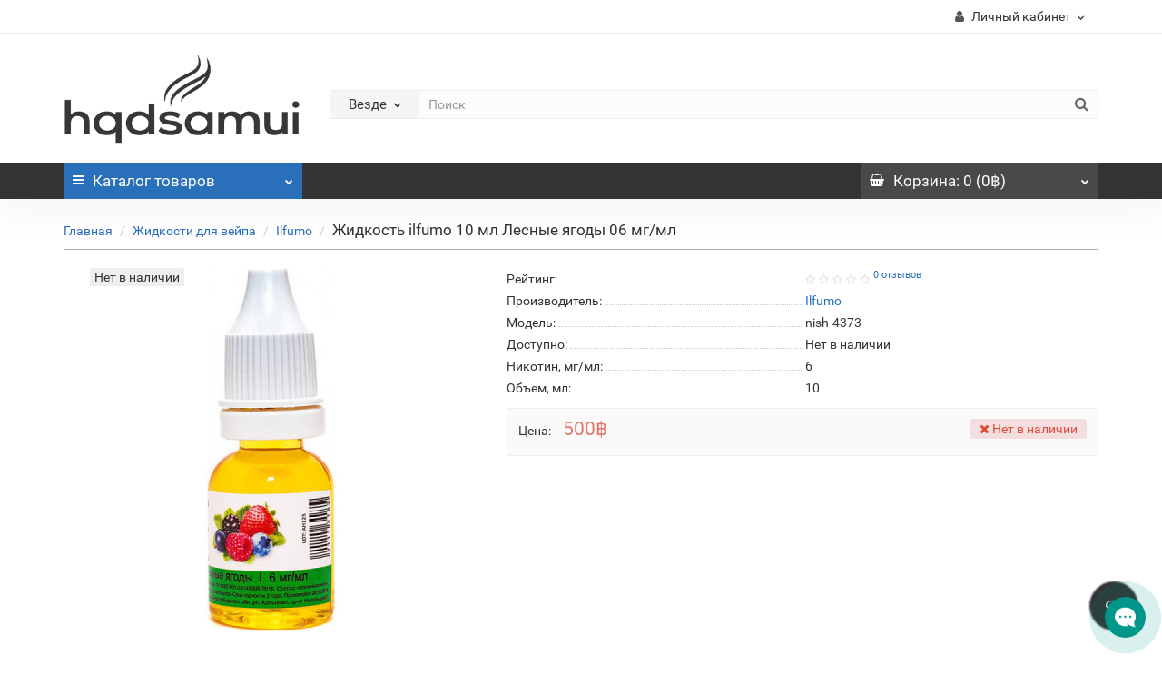

--- FILE ---
content_type: text/html; charset=utf-8
request_url: https://hqdsamui.ru/jijivape/ilfumo/gidkost-ilfumo-10-ml-lesnye-yagody-06-mgml
body_size: 12810
content:
<!DOCTYPE html>
<!--[if IE]><![endif]-->
<!--[if IE 8 ]><html dir="ltr" lang="ru" class="iexpl"><![endif]-->
<!--[if IE 9 ]><html dir="ltr" lang="ru" class="iexpl"><![endif]-->
<!--[if (gt IE 9)|!(IE)]><!-->
<html dir="ltr" lang="ru" class="product-product-2421 opacity_minus">
<!--<![endif]-->
<head>
<meta charset="UTF-8">
<meta name="viewport" content="width=device-width, initial-scale=1">
<meta http-equiv="X-UA-Compatible" content="IE=edge">
<title>Жидкость ilfumo 10 мл Лесные ягоды 06 мг/мл купить за 500 ฿ с доставкой по Самуи | Интернет-магазин HQD Samui</title>

							
<base href="https://hqdsamui.ru/">
 
<meta name="description" content="Жидкость ilfumo 10 мл Лесные ягоды 06 мг/мл теперь доступен всего за 500 ฿! Быстрая и надежная доставка прямо на Самуи">
 
 
<meta property="og:title" content="Жидкость ilfumo 10 мл Лесные ягоды 06 мг/мл купить за 500 ฿ с доставкой по Самуи | Интернет-магазин HQD Samui">
<meta property="og:type" content="website">
<meta property="og:url" content="https://hqdsamui.ru/jijivape/ilfumo/gidkost-ilfumo-10-ml-lesnye-yagody-06-mgml">
<meta property="og:image" content="https://hqdsamui.ru/image/catalog/c6a18921-497f-472e-afa1-12c6a054548c.png">
<meta property="og:site_name" content="HQD Samui">
 
	<link href="catalog/view/theme/revolution/stylesheet/stylesheet_min.css" rel="stylesheet">
 
 
<link href="catalog/view/javascript/revolution/cloud-zoom/cloud-zoom.css" type="text/css" rel="stylesheet" media="screen">
 
<link href="catalog/view/javascript/jquery/magnific/magnific-popup.css" type="text/css" rel="stylesheet" media="screen">
 
<link href="catalog/view/javascript/jquery/datetimepicker/bootstrap-datetimepicker.min.css" type="text/css" rel="stylesheet" media="screen">
 
<script src="catalog/view/javascript/jquery/jquery-2.1.1.min.js"></script>
<script src="catalog/view/javascript/jquery/owl-carousel/owl.carousel.min.js"></script>
 
<link href="https://hqdsamui.ru/jijivape/ilfumo/gidkost-ilfumo-10-ml-lesnye-yagody-06-mgml" rel="canonical">
 
<link href="https://hqdsamui.ru/image/catalog/Товар/Thailand-Flag-icon.png" rel="icon">
 
 
<script src="catalog/view/javascript/revolution/cloud-zoom/cloud-zoom.1.0.2.js"></script>
 
<script src="catalog/view/javascript/jquery/magnific/jquery.magnific-popup.min.js"></script>
 
<script src="catalog/view/javascript/jquery/datetimepicker/moment/moment.min.js"></script>
 
<script src="catalog/view/javascript/jquery/datetimepicker/moment/moment-with-locales.min.js"></script>
 
<script src="catalog/view/javascript/jquery/datetimepicker/bootstrap-datetimepicker.min.js"></script>
 
<script><!--
function max_height_div(div){var maxheight = 0;$(div).each(function(){$(this).removeAttr('style');if($(this).height() > maxheight){maxheight = $(this).height();}});$(div).height(maxheight);}
//--></script>
 
<!-- Global site tag (gtag.js) - Google Analytics -->
<script async src="https://www.googletagmanager.com/gtag/js?id=G-65HMJV945Y"></script>
<script>
  window.dataLayer = window.dataLayer || [];
  function gtag(){dataLayer.push(arguments);}
  gtag('js', new Date());

  gtag('config', 'G-65HMJV945Y');
</script>
<!-- Yandex.Metrika counter -->
<script type="text/javascript" >
   (function(m,e,t,r,i,k,a){m[i]=m[i]||function(){(m[i].a=m[i].a||[]).push(arguments)};
   m[i].l=1*new Date();k=e.createElement(t),a=e.getElementsByTagName(t)[0],k.async=1,k.src=r,a.parentNode.insertBefore(k,a)})
   (window, document, "script", "https://mc.yandex.ru/metrika/tag.js", "ym");

   ym(86826815, "init", {
        clickmap:true,
        trackLinks:true,
        accurateTrackBounce:true,
        webvisor:true
   });
</script>
<noscript><div><img src="https://mc.yandex.ru/watch/86826815" style="position:absolute; left:-9999px;" alt="" /></div></noscript>
<!-- /Yandex.Metrika counter --> 
 
</head>
<body>

                       
<div class="all_content_mmenu">
 
  
 
 
<div id="pagefader"></div>
 
<div id="pagefader2"></div>
 
 
<header>
	 
	<div id="top">
		<div class="container">
			 
						 
			 
				<div class="top-links verh nav pull-right ">
					<ul class="list-inline">
						 
						 
						 
						 
						 
							<li class="dropdown "><a href="https://hqdsamui.ru/my_account" title="Личный кабинет" class="dropdown-toggle" data-toggle="dropdown"><i class="fa fa-user"></i> <span class="hidden-xs hidden-sm">Личный кабинет</span><i class="fa fa-chevron-down strdown"></i></a>
								<ul class="dropdown-menu dropdown-menu-right">
								 
									 
										<li><a href="javascript:void(0);" onclick="get_revpopup_login();">Авторизация</a></li>
									 
									<li><a href="https://hqdsamui.ru/register_account">Регистрация</a></li>
								 
								</ul>
							</li>
						 
					</ul>
				</div>
			 
		</div>
	</div>
	 
	<div id="top2">
	  <div class="container">
		<div class="row">
		<div class="col-xs-12 col-sm-6 col-md-3 logoblock">
			<div id="logo">
			   
				 
				  <a href="https://hqdsamui.ru"><img src="https://hqdsamui.ru/image/catalog/c6a18921-497f-472e-afa1-12c6a054548c.png" title="HQD Samui" alt="HQD Samui" class="img-responsive"></a>
				 
			   
			</div>
		</div>
		 
		<div class="hidden-xs hidden-sm bigsearch col-xs-12 col-sm-9 col-md-9 col-lg-9">
			 
				 
	<div class="search input-group">	
		<div class="change_category input-group-btn">
			<button type="button" class="change_category_button btn btn-default btn-lg dropdown-toggle" data-toggle="dropdown">
				          				<span class="category-name">Везде</span><i class="fa fa-chevron-down"></i>
			</button>
			<ul class="dropdown-menu catsearch">
				<li><a href="#" onclick="return false;" class="0">Везде</a></li>
				 
				<li><a href="#" onclick="return false;" class="74">Электронные сигареты</a></li>
				 
				<li><a href="#" onclick="return false;" class="59">Стики для IQOS</a></li>
				 
				<li><a href="#" onclick="return false;" class="60">IQOS</a></li>
				 
				<li><a href="#" onclick="return false;" class="63">Табак для кальяна</a></li>
				 
				<li><a href="#" onclick="return false;" class="71">Кальяны</a></li>
				 
				<li><a href="#" onclick="return false;" class="69">Сигареты</a></li>
				 
				<li><a href="#" onclick="return false;" class="87">Снюс</a></li>
				 
				<li><a href="#" onclick="return false;" class="277">GLO</a></li>
				 
				<li><a href="#" onclick="return false;" class="275">Самокрутки</a></li>
				 
				<li><a href="#" onclick="return false;" class="282">Жидкости для вейпа</a></li>
				 
			</ul>
			<input class="selected_category" type="hidden" name="category_id" value="0">
		</div>
		<input type="text" name="search" value="" placeholder="Поиск" class="form-control input-lg">
		<span class="search_button input-group-btn">
			<button type="button" class="search-button btn btn-default btn-lg search_button">
				<i class="fa fa-search"></i>
			</button>
		</span>
	</div>
	<script><!--
	$('.search a').click(function(){
		$(".selected_category").val($(this).attr('class'));
		$('.change_category_button').html('<span class="category-name">' + $(this).html() + '</span><i class="fa fa-chevron-down"></i>');
	});
	//--></script>
 
			 
		</div>
		 
		 
				 
		</div>
	  </div>
	</div>  
	 
	<div id="top3" class="clearfix ">
		<div class="container">
			<div class="row image_in_ico_row">
				 
				<div class="col-xs-6 col-md-3">
					<div id="menu2_button" >
<div class="box-heading hidden-md hidden-lg" data-toggle="offcanvas" data-target=".navmenu.mobcats" data-canvas="body"><i class="fa fa-bars"></i>Каталог<span class="hidden-xs"> товаров</span><span class="icorightmenu"><i class="fa fa-chevron-down"></i></span></div>
 
<div class="box-heading hidden-xs hidden-sm" onclick="return false;"><i class="fa fa-bars"></i>Каталог<span class="hidden-xs"> товаров</span><span class="icorightmenu"><i class="fa fa-chevron-down"></i></span></div>
<div class="box-content am hidden-xs hidden-sm">
<div id="menu2" >
<div class="podmenu2"></div>
<div class="catalog_list catalog_list_popup catalog_as_popup">
 
 
	 
		<div class="revlevel_1 hasChildren closed menu2categories">
			 
				<div class="title with-child">
				<a href="https://hqdsamui.ru/elektronki">
				 <i class="am_category_icon fa none hidden"></i> Электронные сигареты 
				<span class="arrow-btn"><i class="fa fa-angle-right"></i></span>
				</a>
				</div>
			 
				
			<div class="childrenList">
									  				 
				<div class="child-box box-col-1">
				 
					<ul class="ul_block74 col-1">
					 
						<li class="glavli"><a href="https://hqdsamui.ru/elektronki/elfbar"> <i class="am_category_icon fa none hidden"></i> Elf Bar</a>
							 
						</li>
					 	 
					</ul>
				  
				 
				</div>
			</div>
			  
		</div>		
	 
		<div class="revlevel_1 hasChildren closed menu2categories">
			 
				<div class="title with-child">
				<a href="https://hqdsamui.ru/stiki-iqos">
				 <i class="am_category_icon fa none hidden"></i> Стики для IQOS 
				<span class="arrow-btn"><i class="fa fa-angle-right"></i></span>
				</a>
				</div>
			 
				
			<div class="childrenList">
									  				 
				<div class="child-box box-col-1">
				 
					<ul class="ul_block59 col-1">
					 
						<li class="glavli"><a href="https://hqdsamui.ru/stiki-iqos/fiit"> <span class="am_category_image hidden"><img src="https://hqdsamui.ru/image/cache/no_image-21x21.png" alt=""/></span> Fiit</a>
							 
						</li>
					 
						<li class="glavli"><a href="https://hqdsamui.ru/stiki-iqos/heets"> <span class="am_category_image hidden"><img src="https://hqdsamui.ru/image/cache/no_image-21x21.png" alt=""/></span> HEETS</a>
							 
						</li>
					 
						<li class="glavli"><a href="https://hqdsamui.ru/stiki-iqos/terea"> <span class="am_category_image hidden"><img src="https://hqdsamui.ru/image/cache/no_image-21x21.png" alt=""/></span> Terea</a>
							 
						</li>
					 	 
					</ul>
				  
				 
				</div>
			</div>
			  
		</div>		
	 
		<div class="revlevel_1 hasChildren closed menu2categories">
			 
				<div class="title with-child">
				<a href="https://hqdsamui.ru/iqos">
				 <i class="am_category_icon fa none hidden"></i> IQOS 
				<span class="arrow-btn"><i class="fa fa-angle-right"></i></span>
				</a>
				</div>
			 
				
			<div class="childrenList">
									  				 
				<div class="child-box box-col-1">
				 
					<ul class="ul_block60 col-1">
					 
						<li class="glavli"><a href="https://hqdsamui.ru/iqos/lil-solid"> <i class="am_category_icon fa none hidden"></i> Lil SOLID</a>
							 
						</li>
					 
						<li class="glavli"><a href="https://hqdsamui.ru/iqos/arenda-iqos"> <span class="am_category_image hidden"><img src="https://hqdsamui.ru/image/cache/no_image-21x21.png" alt=""/></span> Аренда IQOS</a>
							 
						</li>
					 	 
					</ul>
				  
				 
				</div>
			</div>
			  
		</div>		
	 
		<div class="revlevel_1 hasChildren closed menu2categories">
			 
				<div class="title with-child">
				<a href="https://hqdsamui.ru/tabak">
				 <i class="am_category_icon fa none hidden"></i> Табак для кальяна 
				<span class="arrow-btn"><i class="fa fa-angle-right"></i></span>
				</a>
				</div>
			 
				
			<div class="childrenList">
									  				 
				<div class="child-box box-col-1">
				 
					<ul class="ul_block63 col-1">
					 
						<li class="glavli"><a href="https://hqdsamui.ru/tabak/adalya"> <i class="am_category_icon fa none hidden"></i> Adalya</a>
							 
						</li>
					 
						<li class="glavli"><a href="https://hqdsamui.ru/tabak/al-fakher"> <span class="am_category_image hidden"><img src="https://hqdsamui.ru/image/cache/no_image-21x21.png" alt=""/></span> Al Fakher</a>
							 
						</li>
					 
						<li class="glavli"><a href="https://hqdsamui.ru/tabak/black-burn"> <span class="am_category_image hidden"><img src="https://hqdsamui.ru/image/cache/no_image-21x21.png" alt=""/></span> Black Burn</a>
							 
						</li>
					 
						<li class="glavli"><a href="https://hqdsamui.ru/tabak/darkside"> <i class="am_category_icon fa none hidden"></i> Darkside</a>
							 
						</li>
					 
						<li class="glavli"><a href="https://hqdsamui.ru/tabak/fumari"> <i class="am_category_icon fa none hidden"></i> Fumari</a>
							 
						</li>
					 
						<li class="glavli"><a href="https://hqdsamui.ru/tabak/jibiar"> <i class="am_category_icon fa none hidden"></i> Jibiar</a>
							 
						</li>
					 
						<li class="glavli"><a href="https://hqdsamui.ru/tabak/lirra"> <span class="am_category_image hidden"><img src="https://hqdsamui.ru/image/cache/no_image-21x21.png" alt=""/></span> Lirra</a>
							 
						</li>
					 
						<li class="glavli"><a href="https://hqdsamui.ru/tabak/musthave"> <span class="am_category_image hidden"><img src="https://hqdsamui.ru/image/cache/no_image-21x21.png" alt=""/></span> MustHave</a>
							 
						</li>
					 
						<li class="glavli"><a href="https://hqdsamui.ru/tabak/serbetli"> <i class="am_category_icon fa none hidden"></i> Serbetli</a>
							 
						</li>
					 	 
					</ul>
				  
				 
				</div>
			</div>
			  
		</div>		
	 
		<div class="revlevel_1 hasChildren closed menu2categories">
			 
				<div class="title with-child">
				<a href="https://hqdsamui.ru/kalyan">
				 <i class="am_category_icon fa none hidden"></i> Кальяны 
				<span class="arrow-btn"><i class="fa fa-angle-right"></i></span>
				</a>
				</div>
			 
				
			<div class="childrenList">
									  				 
				<div class="child-box box-col-1">
				 
					<ul class="ul_block71 col-1">
					 
						<li class="glavli"><a href="https://hqdsamui.ru/kalyan/blyudca"> <span class="am_category_image hidden"><img src="https://hqdsamui.ru/image/cache/no_image-21x21.png" alt=""/></span> Блюдца</a>
							 
						</li>
					 
						<li class="glavli"><a href="https://hqdsamui.ru/kalyan/yorshiki"> <span class="am_category_image hidden"><img src="https://hqdsamui.ru/image/cache/no_image-21x21.png" alt=""/></span> Ёршики</a>
							 
						</li>
					 
						<li class="glavli"><a href="https://hqdsamui.ru/kalyan/kalaud"> <span class="am_category_image hidden"><img src="https://hqdsamui.ru/image/cache/no_image-21x21.png" alt=""/></span> Калауд</a>
							 
						</li>
					 
						<li class="glavli"><a href="https://hqdsamui.ru/kalyan/kalyany"> <span class="am_category_image hidden"><img src="https://hqdsamui.ru/image/cache/no_image-21x21.png" alt=""/></span> Кальяны</a>
							 
						</li>
					 
						<li class="glavli"><a href="https://hqdsamui.ru/kalyan/kolby"> <span class="am_category_image hidden"><img src="https://hqdsamui.ru/image/cache/no_image-21x21.png" alt=""/></span> Колбы</a>
							 
						</li>
					 
						<li class="glavli"><a href="https://hqdsamui.ru/kalyan/kolpaki"> <span class="am_category_image hidden"><img src="https://hqdsamui.ru/image/cache/no_image-21x21.png" alt=""/></span> Колпаки</a>
							 
						</li>
					 
						<li class="glavli"><a href="https://hqdsamui.ru/kalyan/korzina-dlya-uglya"> <span class="am_category_image hidden"><img src="https://hqdsamui.ru/image/cache/no_image-21x21.png" alt=""/></span> Корзина для угля</a>
							 
						</li>
					 
						<li class="glavli"><a href="https://hqdsamui.ru/kalyan/melassouloviteli"> <span class="am_category_image hidden"><img src="https://hqdsamui.ru/image/cache/no_image-21x21.png" alt=""/></span> Мелассоуловители</a>
							 
						</li>
					 
						<li class="glavli"><a href="https://hqdsamui.ru/kalyan/pechki-dlya-uglya"> <span class="am_category_image hidden"><img src="https://hqdsamui.ru/image/cache/no_image-21x21.png" alt=""/></span> Печки для угля</a>
							 
						</li>
					 
						<li class="glavli"><a href="https://hqdsamui.ru/kalyan/pruzhiny"> <span class="am_category_image hidden"><img src="https://hqdsamui.ru/image/cache/no_image-21x21.png" alt=""/></span> Пружины</a>
							 
						</li>
					 
						<li class="glavli"><a href="https://hqdsamui.ru/kalyan/rezinki"> <span class="am_category_image hidden"><img src="https://hqdsamui.ru/image/cache/no_image-21x21.png" alt=""/></span> Резинки</a>
							 
						</li>
					 
						<li class="glavli"><a href="https://hqdsamui.ru/kalyan/chashy"> <span class="am_category_image hidden"><img src="https://hqdsamui.ru/image/cache/no_image-21x21.png" alt=""/></span> Чаши</a>
							 
						</li>
					 
						<li class="glavli"><a href="https://hqdsamui.ru/kalyan/shariki"> <span class="am_category_image hidden"><img src="https://hqdsamui.ru/image/cache/no_image-21x21.png" alt=""/></span> Шарики</a>
							 
						</li>
					 
						<li class="glavli"><a href="https://hqdsamui.ru/kalyan/shlangi-i-mundshtuki"> <span class="am_category_image hidden"><img src="https://hqdsamui.ru/image/cache/no_image-21x21.png" alt=""/></span> Шланги и мундштуки</a>
							 
						</li>
					 
						<li class="glavli"><a href="https://hqdsamui.ru/kalyan/shipcy"> <span class="am_category_image hidden"><img src="https://hqdsamui.ru/image/cache/no_image-21x21.png" alt=""/></span> Щипцы</a>
							 
						</li>
					 
						<li class="glavli"><a href="https://hqdsamui.ru/kalyan/ugol"> <i class="am_category_icon fa none hidden"></i> Уголь</a>
							 
						</li>
					 
						<li class="glavli"><a href="https://hqdsamui.ru/kalyan/arenda"> <i class="am_category_icon fa none hidden"></i> Аренда кальяна</a>
							 
						</li>
					 	 
					</ul>
				  
				 
				</div>
			</div>
			  
		</div>		
	 
		<div class="revlevel_1 hasChildren closed menu2categories">
			 
				<div class="title with-child">
				<a href="https://hqdsamui.ru/sigarety">
				 <i class="am_category_icon fa none hidden"></i> Сигареты 
				<span class="arrow-btn"><i class="fa fa-angle-right"></i></span>
				</a>
				</div>
			 
				
			<div class="childrenList">
									  				 
				<div class="child-box box-col-1">
				 
					<ul class="ul_block69 col-1">
					 
						<li class="glavli"><a href="https://hqdsamui.ru/sigarety/chapman"> <span class="am_category_image hidden"><img src="https://hqdsamui.ru/image/cache/no_image-21x21.png" alt=""/></span> Chapman</a>
							 
						</li>
					 
						<li class="glavli"><a href="https://hqdsamui.ru/sigarety/dunhill"> <span class="am_category_image hidden"><img src="https://hqdsamui.ru/image/cache/no_image-21x21.png" alt=""/></span> Dunhill</a>
							 
						</li>
					 
						<li class="glavli"><a href="https://hqdsamui.ru/sigarety/parliament"> <span class="am_category_image hidden"><img src="https://hqdsamui.ru/image/cache/no_image-21x21.png" alt=""/></span> Parliament</a>
							 
						</li>
					 	 
					</ul>
				  
				 
				</div>
			</div>
			  
		</div>		
	 
		<div class="revlevel_1 hasChildren closed menu2categories">
			 
				<div class="title with-child">
				<a href="https://hqdsamui.ru/snyus">
				 <span class="am_category_image hidden"><img src="https://hqdsamui.ru/image/cache/no_image-21x21.png" alt=""/><span class="mask"></span></span> Снюс 
				<span class="arrow-btn"><i class="fa fa-angle-right"></i></span>
				</a>
				</div>
			 
				
			<div class="childrenList">
									  				 
				<div class="child-box box-col-1">
				 
					<ul class="ul_block87 col-1">
					 
						<li class="glavli"><a href="https://hqdsamui.ru/snyus/arqa"> <i class="am_category_icon fa none hidden"></i> Arqa</a>
							 
						</li>
					 
						<li class="glavli"><a href="https://hqdsamui.ru/snyus/chn"> <i class="am_category_icon fa none hidden"></i> CHN</a>
							 
						</li>
					 
						<li class="glavli"><a href="https://hqdsamui.ru/snyus/velo-lyft"> <i class="am_category_icon fa none hidden"></i> Velo (lyft)</a>
							 
						</li>
					 	 
					</ul>
				  
				 
				</div>
			</div>
			  
		</div>		
	 
		<div class="revlevel_1 hasChildren closed menu2categories">
			 
				<div class="title with-child">
				<a href="https://hqdsamui.ru/glo">
				 <i class="am_category_icon fa none hidden"></i> GLO 
				<span class="arrow-btn"><i class="fa fa-angle-right"></i></span>
				</a>
				</div>
			 
				
			<div class="childrenList">
									  				 
				<div class="child-box box-col-1">
				 
					<ul class="ul_block277 col-1">
					 
						<li class="glavli"><a href="https://hqdsamui.ru/glo/stiki-glo"> <span class="am_category_image hidden"><img src="https://hqdsamui.ru/image/cache/no_image-21x21.png" alt=""/></span> Стики GLO</a>
							 
						</li>
					 
						<li class="glavli"><a href="https://hqdsamui.ru/glo/ustrojstva-glo"> <span class="am_category_image hidden"><img src="https://hqdsamui.ru/image/cache/no_image-21x21.png" alt=""/></span> Устройства GLO</a>
							 
						</li>
					 	 
					</ul>
				  
				 
				</div>
			</div>
			  
		</div>		
	 
		<div class="revlevel_1 hasChildren closed menu2categories">
			 
				<div class="title with-child">
				<a href="https://hqdsamui.ru/samokrut">
				 <span class="am_category_image hidden"><img src="https://hqdsamui.ru/image/cache/no_image-21x21.png" alt=""/><span class="mask"></span></span> Самокрутки 
				<span class="arrow-btn"><i class="fa fa-angle-right"></i></span>
				</a>
				</div>
			 
				
			<div class="childrenList">
									  				 
				<div class="child-box box-col-1">
				 
					<ul class="ul_block275 col-1">
					 
						<li class="glavli"><a href="https://hqdsamui.ru/samokrut/bumagasamokrutki"> <span class="am_category_image hidden"><img src="https://hqdsamui.ru/image/cache/no_image-21x21.png" alt=""/></span> Бумага</a>
							 
						</li>
					 
						<li class="glavli"><a href="https://hqdsamui.ru/samokrut/tabaksamokrutki"> <i class="am_category_icon fa none hidden"></i> Табак для самокруток</a>
							 
						</li>
					 
						<li class="glavli"><a href="https://hqdsamui.ru/samokrut/tabaktrubka"> <i class="am_category_icon fa none hidden"></i> Табак для трубки</a>
							 
						</li>
					 
						<li class="glavli"><a href="https://hqdsamui.ru/samokrut/filtrsamokrutki"> <i class="am_category_icon fa none hidden"></i> Фильтры</a>
							 
						</li>
					 	 
					</ul>
				  
				 
				</div>
			</div>
			  
		</div>		
	  
  
 
 
 
	  
		<div class="revlevel_1 hasChildren closed i_rhml_1">
			<div class="title">
				<a href="/specials/"> <i class="am_category_icon fa none hidden"></i> Акции</a>
			</div>
		</div>	
	  
 
</div>
</div>
</div>
 
</div>
 
<script><!--
var defaults = {
	columns: 4,
	classname: 'column',
	min: 1
};
$.fn.autocolumnlist = function(params){        
	var options = $.extend({}, defaults, params);        
	return this.each(function() {        
		var els = $(this).find('li.glavli');
		var dimension = els.size();
		if (dimension > 0) {
			var elCol = Math.ceil(dimension/options.columns);
			if (elCol < options.min) {
				elCol = options.min;
			}
			var start = 0;
			var end = elCol;
			for (i=0; i<options.columns; i++) {
				if ((i + 1) == options.columns) {
					els.slice(start, end).wrapAll('<div class="'+options.classname+' last" />');
				} else {
						els.slice(start, end).wrapAll('<div class="'+options.classname+'" />');
				}
				start = start+elCol;
				end = end+elCol;
			}
	   }
	});
};
 
 
 
	function autocol_cats(cat_id, cat_col) {
		$('.ul_block'+cat_id).autocolumnlist({  
			columns: cat_col,
			min: 1
		});
	}
	 
		autocol_cats(74, 1);
	 
		autocol_cats(59, 1);
	 
		autocol_cats(60, 1);
	 
		autocol_cats(63, 1);
	 
		autocol_cats(71, 1);
	 
		autocol_cats(69, 1);
	 
		autocol_cats(87, 1);
	 
		autocol_cats(277, 1);
	 
		autocol_cats(275, 1);
	 
 
 
 
 
 
 
 
//--></script>
  
				</div>
				 
				<div class="top-links nav norazmivcont hidden-xs hidden-sm col-md-6">
					 
					 
					 
					 
				</div>
				 
				 
				<div class="col-xs-6 col-md-3">
					<div id="cart" class="btn-group show-on-hover w100 ">
	 
		 
		<button type="button" class="cart dropdown-toggle hidden-xs hidden-sm" data-toggle="dropdown">
			<span id="cart-total"><i class="fa fa-shopping-basket"></i><span class="hidden-xs">Корзина<span class="hidden-md"></span></span>: 0 (0฿)</span>
			<span class="icorightmenu"><i class="fa fa-chevron-down"></i></span>
		</button>
		 
		 
	 
	 
	<ul class="dropdown-menu pull-right hidden-xs hidden-sm dblock22">
     
    <li>
      <p class="text-center">Ваша корзина пуста!</p>
    </li>
     
  </ul>
   
</div>
<script><!--
 
function masked(element, status) {
	if (status == true) {
		$('<div/>')
		.attr({ 'class':'masked' })
		.prependTo(element);
		$('<div class="masked_loading" />').insertAfter($('.masked'));
	} else {
		$('.masked').remove();
		$('.masked_loading').remove();
	}
}
function cart_update() {
return;
}
function update_cart_manual(val, product_id, minimumvalue, maximumvalue) {
	val.value = val.value.replace(/[^\d,]/g, '');
	input_val = $('#cart input.plus-minus.cartid_'+product_id);
	quantity = parseInt(input_val.val());
	if (quantity <= minimumvalue) {
		input_val.val(minimumvalue);
		return;
	}
	 
		if (quantity > maximumvalue) {
			input_val.val(maximumvalue);
			return;
		}
	 
	cart.update(product_id, input_val.val());
	cart_update();
}
function validate_pole_cart(val, product_id, znak, minimumvalue, maximumvalue) {
	val.value = val.value.replace(/[^\d,]/g, '');
	if (val.value == '') val.value = minimumvalue;
	input_val = $('#cart input.plus-minus.cartid_'+product_id);
	quantity = parseInt(input_val.val());
	 
		if (znak=='+' && input_val.val() < maximumvalue) input_val.val(quantity+1);
		else if (znak=='-' && input_val.val() > minimumvalue) input_val.val(quantity-1);
		else if (znak=='=' && input_val.val() < maximumvalue && input_val.val() < maximumvalue) input_val.val(input_val.val());
		if (quantity < 1 || quantity < minimumvalue) {
			input_val.val(minimumvalue);
			val.value = minimumvalue;
		} else if (quantity > maximumvalue) {
			input_val.val(maximumvalue);
			val.value = maximumvalue;
		}
	 
	cart.update(product_id, input_val.val());
	cart_update();
}
//--></script> 
				</div>		
			</div>
		</div>
	</div>
</header>
 
<section class="main-content"> 
<div class="container">
<div itemscope itemtype="http://schema.org/BreadcrumbList" style="display:none;">
  
<div itemprop="itemListElement" itemscope itemtype="http://schema.org/ListItem">
<link itemprop="item" href="https://hqdsamui.ru">
<meta itemprop="name" content="Главная" />
<meta itemprop="position" content="1" />
</div>
  
<div itemprop="itemListElement" itemscope itemtype="http://schema.org/ListItem">
<link itemprop="item" href="https://hqdsamui.ru/jijivape">
<meta itemprop="name" content="Жидкости для вейпа" />
<meta itemprop="position" content="2" />
</div>
  
<div itemprop="itemListElement" itemscope itemtype="http://schema.org/ListItem">
<link itemprop="item" href="https://hqdsamui.ru/jijivape/ilfumo">
<meta itemprop="name" content="Ilfumo" />
<meta itemprop="position" content="3" />
</div>
  
<div itemprop="itemListElement" itemscope itemtype="http://schema.org/ListItem">
<link itemprop="item" href="https://hqdsamui.ru/jijivape/ilfumo/gidkost-ilfumo-10-ml-lesnye-yagody-06-mgml">
<meta itemprop="name" content="Жидкость ilfumo 10 мл Лесные ягоды 06 мг/мл" />
<meta itemprop="position" content="4" />
</div>
  
</div>
<ul class="breadcrumb"><li class="br_ellipses" style="display: none;">...</li>
 
<li><a href="https://hqdsamui.ru">Главная</a></li> 
 
<li><a href="https://hqdsamui.ru/jijivape">Жидкости для вейпа</a></li> 
 
<li><a href="https://hqdsamui.ru/jijivape/ilfumo">Ilfumo</a></li> 
 
 
 
 
<li><h1 class="inbreadcrumb">Жидкость ilfumo 10 мл Лесные ягоды 06 мг/мл</h1></li>
 
</ul>
  <div class="row"> 
     
           
    <div id="content" class="col-sm-12"> 
      <div class="row" itemscope itemtype="http://schema.org/Product">
		<meta itemprop="name" content="Жидкость ilfumo 10 мл Лесные ягоды 06 мг/мл" />
		<meta itemprop="category" content="0" />
         
         
         
        <div class="col-sm-12 col-md-5 product_informationss">
			 
				<div class="thumbnails">

                        <span class='out_of_stock_label'>Нет в наличии</span>
                   
				 
					<div class="main_img_box">
					 
						<div id="imageWrap" class="image">
							<a class="main-image" id='zoom1' href="https://hqdsamui.ru/image/cache/catalog/product/8/e863ea61-4a3d-11e0-962f-b9b0b041e0f0-600x600-800x800-800x800.jpeg" title="Жидкость ilfumo 10 мл Лесные ягоды 06 мг/мл"><img id="mainImage" class="img-responsive" src="https://hqdsamui.ru/image/cache/catalog/product/8/e863ea61-4a3d-11e0-962f-b9b0b041e0f0-600x600-800x800-400x400.jpeg" title="Жидкость ilfumo 10 мл Лесные ягоды 06 мг/мл" alt="Жидкость ilfumo 10 мл Лесные ягоды 06 мг/мл" itemprop="image">
								 
									<div class="stiker_panel">
										 
										 
										 
										 
											 
												<span class="stiker stiker_netu">Нет в наличии</span>
											 
										 
										 
										 
										 
										 
										 
									</div>
								 
							</a>
						</div>
					 
					</div>
				 
				 
				</div>
			 
        </div>
		 
         
         
        <div class="col-sm-12 col-md-7 product_informationss">
			 
			<meta itemprop="mpn" content="nish-4373">
			 
			 
				 
			 
            <ul class="list-unstyled">
			 
				<li class="rating dotted-line">
					<div class="dotted-line_left"><span class="dotted-line_title">Рейтинг:</span><div class="dotted-line_line"></div></div>
					<div class="dotted-line_right">
													 
								 
									<span class="fa fa-stack"><i class="fa fa-star-o fa-stack-1x"></i></span>
								 
							 
								 
									<span class="fa fa-stack"><i class="fa fa-star-o fa-stack-1x"></i></span>
								 
							 
								 
									<span class="fa fa-stack"><i class="fa fa-star-o fa-stack-1x"></i></span>
								 
							 
								 
									<span class="fa fa-stack"><i class="fa fa-star-o fa-stack-1x"></i></span>
								 
							 
								 
									<span class="fa fa-stack"><i class="fa fa-star-o fa-stack-1x"></i></span>
								 
							 
							 
								<sup><a class="adotted" onclick="$('a[href=\'#tab-review\']').trigger('click'); $('html, body').animate({ scrollTop: $('a[href=\'#tab-review\']').offset().top - 100}, 250); return false;">0 отзывов</a></sup>
													 
					</div>
				</li>
			 
			 
				 
					<li class="dotted-line"><div class="dotted-line_left"><span class="dotted-line_title">Производитель:</span><div class="dotted-line_line"></div></div><div class="dotted-line_right"><a href="https://hqdsamui.ru/73-ilfumo"><span itemprop="brand">Ilfumo</span></a></div></li>
				 
			 
			 
				 
					<li class="dotted-line"><div class="dotted-line_left"><span class="dotted-line_title">Модель:</span><div class="dotted-line_line"></div></div><div class="dotted-line_right"><span class="pr_model" itemprop="model">nish-4373</span></div></li>
				 
			 
			 
			 
				<li class="dotted-line"><div class="dotted-line_left"><span class="dotted-line_title">Доступно:</span><div class="dotted-line_line"></div></div><div class="dotted-line_right">Нет в наличии<span class="hidden pr_quantity">0</span></div></li>
			 
			 
			 
			 
			
			 
				 
						 
								  
								<li class="dotted-line" itemprop="additionalProperty" itemscope itemtype="http://schema.org/PropertyValue"><div class="dotted-line_left"><span class="dotted-line_title" itemprop="name">Никотин, мг/мл:</span><div class="dotted-line_line"></div></div><div class="dotted-line_right" itemprop="value">6</div></li>
							 
						 
								  
								<li class="dotted-line" itemprop="additionalProperty" itemscope itemtype="http://schema.org/PropertyValue"><div class="dotted-line_left"><span class="dotted-line_title" itemprop="name">Объем, мл:</span><div class="dotted-line_line"></div></div><div class="dotted-line_right" itemprop="value">10</div></li>
							 
						 
				 
			 
            </ul>
			 
		    <div class="well well-sm product-info product_informationss">
			             
			 
             
            <div class="form-group">
				 
				 
				  <div class="list-unstyled" itemprop="offers" itemscope itemtype="http://schema.org/Offer">
					<link itemprop="url" href="https://hqdsamui.ru/jijivape/ilfumo/gidkost-ilfumo-10-ml-lesnye-yagody-06-mgml">
					 
						<meta itemprop="priceValidUntil" content="2026-02-23">
										<span class="prq_title hidden-xs">Цена:</span>
					 
					<span class="update_price">500฿</span>
					<span class="update_special dnone"></span>
					<meta itemprop="price" content="500">
					 
					 
					<link itemprop="availability" href="https://schema.org/OutOfStock" />
					<meta itemprop="priceCurrency" content="THB">
				  </div>
				 
				 
				<div class="nalich">
						
					 
						<span class="text-danger-inproduct bg-danger"><i class="fa fa-times" aria-hidden="true"></i> Нет в наличии</span> 
					 
				</div>
			</div>
			 
			 
			 
			 
				 
			 
			</div>
			 
        </div>
		<div style="height: 20px; width: 100%; clear: both;"></div>
		<div class="col-sm-12 mb20">
		 
			<ul class="nav nav-tabs">
				 
				 
				 
				<li><a href="#tab-review" data-toggle="tab">Отзывы <sup>0</sup></a></li>
				 
				 
				 
				 
				 
			</ul>		  
			<div class="tab-content">
				<div class="tab-pane active" id="tab-description" itemprop="description"></div>
				 
				 

						
				 
				<div class="tab-pane" id="tab-review">
				<div id="review"></div>
					 
					<div class="form-group required mb0 mt12">
							<div class="well well-sm otz">
								<div class="text-right">
									<a class="btn btn-primary" id="open-review-box"><i class="fa fa-comment-o" aria-hidden="true"></i>Написать отзыв</a>
								</div>						
								<div class="row" id="post-review-box" style="display:none;">
									<div class="col-md-12">
										<form class="form-review form-horizontal">
											<div class="form-group required">
												<label class="col-sm-2 control-label" for="input-name">Имя</label>
												<div class="col-sm-10">
													<input type="text" name="name" value="" id="input-name" class="form-control" />
												</div>
											</div>
											<div class="form-group required">
												<label class="col-sm-2 control-label" for="input-review">Отзыв</label>
												<div class="col-sm-10">
													<textarea name="text" rows="5" id="input-review" class="form-control"></textarea>
												</div>
											</div>
											<div class="form-group required">
												<label class="col-sm-2 control-label">Рейтинг</label>
												<div class="col-sm-10">
													<div class="prod-rating">
														<input id="rat1" type="radio" name="rating" value="1" /><label class="rat-star" for="rat1"><i class="fa fa-star"></i></label>
														<input id="rat2" type="radio" name="rating" value="2" /><label class="rat-star" for="rat2"><i class="fa fa-star"></i></label>
														<input id="rat3" type="radio" name="rating" value="3" /><label class="rat-star" for="rat3"><i class="fa fa-star"></i></label>
														<input id="rat4" type="radio" name="rating" value="4" /><label class="rat-star" for="rat4"><i class="fa fa-star"></i></label>
														<input id="rat5" type="radio" name="rating" value="5" /><label class="rat-star" for="rat5"><i class="fa fa-star"></i></label>
													</div>
													<script><!--
														$('.rat-star').hover(function () {
															$(this).prevAll('.rat-star').addClass('active');
															$(this).addClass('active');
														},function () {
															$(this).prevAll('.rat-star').removeClass('active');
															$(this).removeClass('active');
														});
														
														$('.rat-star').click(function(){
															$('.rat-star').each(function(){
																$(this).removeClass('checked');
																$(this).prevAll('.rat-star').removeClass('checked');
															});
															
															$(this).addClass('checked');
															$(this).prevAll('.rat-star').addClass('checked');
														});
														
													//--></script>
												</div>
											</div>
											 
											<div class="pull-right text-right">
												<a class="btn btn-default" href="#" id="close-review-box" style="display:none; margin-right: 10px;">Отмена</a>
												<button type="button" id="button-review" data-loading-text="Загрузка..." class="btn btn-danger">Отправить</button>
											</div>					
										</form>
									</div>
								</div>
							</div>
							<script><!--
							$('#open-review-box').click(function(e) {
							$('#post-review-box').slideDown(400, function() {
							$('#new-review').trigger('autosize.resize');
							$('#new-review').focus();
							});
							$('#open-review-box').fadeOut(100);
							$('#close-review-box').show();
							});

							$('#close-review-box').click(function(e) {
							e.preventDefault();
							$('#post-review-box').slideUp(300, function() {
							$('#new-review').focus();
							$('#open-review-box').fadeIn(100);
							});
							$('#close-review-box').hide();
							});
							//--></script>
					</div>              
					 
				</div>
				 
				 
				 
			</div>
		 
		  

		</div>
      </div>  
       
	 
		</div>

	 

    </div>
</div>
<script><!--
 
 
$(document).ready(function(){
	$('.nav.nav-tabs li:first-child a').tab('show');
});
var owl = $("#owl-images");
owl.owlCarousel({
  responsiveBaseWidth: '.container',
  itemsCustom: [[0, 2], [448, 3], [650, 3], [750, 3], [970, 4]],
  navigation : true,
  navigationText: ['<i class="fa fa-chevron-left fa-5x"></i>', '<i class="fa fa-chevron-right fa-5x"></i>'],
  pagination: false
}); 

$('select[name=\'recurring_id\'], input[name="quantity"]').change(function(){
	$.ajax({
		url: 'index.php?route=product/product/getRecurringDescription',
		type: 'post',
		data: $('input[name=\'product_id\'], input[name=\'quantity\'], select[name=\'recurring_id\']'),
		dataType: 'json',
		beforeSend: function() {
			$('#recurring-description').html('');
		},
		success: function(json) {
			$('.alert, .text-danger').remove();

			if (json['success']) {
				$('#recurring-description').html(json['success']);
			}
		}
	});
});

$('.date').datetimepicker({
	pickTime: false
});

$('.datetime').datetimepicker({
	pickDate: true,
	pickTime: true
});

$('.time').datetimepicker({
	pickDate: false
});

$('button[id^=\'button-upload\']').on('click', function() {
	var node = this;

	$('#form-upload').remove();

	$('body').prepend('<form enctype="multipart/form-data" id="form-upload" style="display: none;"><input type="file" name="file" /></form>');

	$('#form-upload input[name=\'file\']').trigger('click');

	if (typeof timer != 'undefined') {
    	clearInterval(timer);
	}

	timer = setInterval(function() {
		if ($('#form-upload input[name=\'file\']').val() != '') {
			clearInterval(timer);

			$.ajax({
				url: 'index.php?route=tool/upload',
				type: 'post',
				dataType: 'json',
				data: new FormData($('#form-upload')[0]),
				cache: false,
				contentType: false,
				processData: false,
				beforeSend: function() {
					$(node).button('loading');
				},
				complete: function() {
					$(node).button('reset');
				},
				success: function(json) {
					$('.text-danger').remove();

					if (json['error']) {
						$(node).parent().find('input').after('<div class="text-danger">' + json['error'] + '</div>');
					}

					if (json['success']) {
						alert(json['success']);

						$(node).parent().find('input').attr('value', json['code']);
					}
				},
				error: function(xhr, ajaxOptions, thrownError) {
					alert(thrownError + "\r\n" + xhr.statusText + "\r\n" + xhr.responseText);
				}
			});
		}
	}, 500);
});

$('#review').delegate('.pagination a', 'click', function(e) {
    e.preventDefault();

    $('#review').fadeOut('slow');

    $('#review').load(this.href);

    $('#review').fadeIn('slow');
});

$('#review').load('index.php?route=product/product/review&product_id=2421');

$('#button-review').on('click', function() {
	$.ajax({
		url: 'index.php?route=product/product/write&product_id=2421',
		type: 'post',
		dataType: 'json',
		data: $(".form-review").serialize(),
		beforeSend: function() {
			$('#button-review').button('loading');
		},
		complete: function() {
			$('#button-review').button('reset');
		},
		success: function(json) {
			$('.alert-success, .alert-danger').remove();

			if (json['error']) {
				get_revpopup_notification('alert-danger', 'Ошибка', json['error']);
			}

			if (json['success']) {
				get_revpopup_notification('alert-success', 'Спасибо за отзыв', json['success']);

				$('input[name=\'name\']').val('');
				$('textarea[name=\'text\']').val('');
				$('input[name=\'rating\']:checked').prop('checked', false);
				
				$('#post-review-box').slideUp(300);
				$('#new-review').focus();
				$('#open-review-box').fadeIn(100);
				$('#close-review-box').hide();
				$('#ratings-hidden').val('');
				$('.stars .glyphicon').removeClass('glyphicon-star').addClass('glyphicon-star-empty');
				
			}
		}
	});
});

$('#button-answers').on('click', function() {
	$.ajax({
		url: 'index.php?route=revolution/revstorereview/writeanswer&product_id=2421',
		type: 'post',
		dataType: 'json',
		data: $(".form-answers").serialize(),
		beforeSend: function() {
			$('#button-answers').button('loading');
		},
		complete: function() {
			$('#button-answers').button('reset');
		},
		success: function(json) {
			$('.alert-success, .alert-danger').remove();
			if (json['error']) {
				get_revpopup_notification('alert-danger', 'Ошибка', json['error']);
			}
			if (json['success']) {
				get_revpopup_notification('alert-success', 'Спасибо за вопрос', json['success']);
				$('input[name=\'name_answer\']').val('');
				$('textarea[name=\'text_answer\']').val('');
				$('#post-answers-box').slideUp(300);
				$('#new-answers').focus();
				$('#open-answers-box').fadeIn(100);
				$('#close-answers-box').hide();
			}
		}
	});
});

$('.thumbnails .main-image').magnificPopup({
	type:'image',
	removalDelay: 170,
	callbacks: {
	beforeOpen: function() {
	   this.st.mainClass = 'mfp-zoom-in';
	},
	open: function() {
		$('body').addClass('razmiv2');
		$('#pagefader2').fadeIn(70);
		if (document.body.scrollHeight > document.body.offsetHeight) {
			 
				$('#top3').css('right', '8.5px');
			 
		}
	}, 
	close: function() {
		$('body').removeClass('razmiv2');
		$('#pagefader2').fadeOut(70);
		$('#top3').css('right', 'initial');
	}
	}
});
$('.thumbnails .images-additional').magnificPopup({
	type:'image',
	delegate: 'a',
	gallery: {
		enabled:true
	},
	removalDelay: 170,
	callbacks: {
	beforeOpen: function() {
	   this.st.mainClass = 'mfp-zoom-in';
	},
	open: function() {
		$('body').addClass('razmiv2');
		$('#pagefader2').fadeIn(70);
		if (document.body.scrollHeight > document.body.offsetHeight) {
			 
				$('#top3').css('right', '8.5px');
			 
		}
	}, 
	close: function() {
		$('body').removeClass('razmiv2');
		$('#pagefader2').fadeOut(70);
		$('#top3').css('right', 'initial');
	}
	}
});
 
	if ($(window).width() > 991) {
		$('#imageWrap > a').addClass('cloud-zoom');
	
		$('.images-additional img').click(function(){
			var oldsrc = $(this).attr('src');
			newsrc = $(this).parent().attr('id');
			newhref = $(this).parent().attr('href');
			number = $(this).attr('data-number');
			
			$('#imageWrap img').attr('src', newsrc);
			
			$('.main-image img').attr('src', newsrc);
			$('.main-image').attr('href', newhref);
			$('.main-image').attr('data-number', number);
			$('.cloud-zoom').CloudZoom();
			return false;
		});
		$('#imageWrap.image').bind('click',function(){
			if ($('.images-additional').length > 0) {
				var startnumber = $('.cloud-zoom.main-image').attr('data-number');
				$('.images-additional').magnificPopup('open', startnumber);
				return false
			} else {
				$('.cloud-zoom.main-image').magnificPopup('open');
				return false
			}
		});
		$('.cloud-zoom').attr('rel','position:\'inside\'').CloudZoom();
	} else {
		$('.thumbnails .main-image img').click(function(){
			if ($('.images-additional').length > 0) {
				var startnumber = $(this).parent().attr('data-number');
				$('.images-additional').magnificPopup('open', startnumber);
				return false
			} else {
				$('.main-image').magnificPopup('open');
				return false
			}
		});
	}
 
 
function get_revpopup_cart_quantity() {
	input_val = $('.product-info.product_informationss .plus-minus').val();
	quantity  = parseInt(input_val);
	return quantity;
}
function validate_pole(val, product_id, znak, minimumvalue, maximumvalue) {
	val.value = val.value.replace(/[^\d,]/g, '');
	if (val.value == '') val.value = minimumvalue;
	maximumvalue = Number($('.product_informationss .pr_quantity').text());
	if (maximumvalue < 1) maximumvalue = 9999;
	input_val = $('.product-info.product_informationss .plus-minus');
	quantity = parseInt(input_val.val());
	 
	if(znak=='+' && input_val.val() < maximumvalue) input_val.val(quantity+1);
	else if(znak=='-' && input_val.val() > minimumvalue) input_val.val(quantity-1);
	else if(znak=='=' && input_val.val() < maximumvalue && input_val.val() < maximumvalue) input_val.val(input_val.val());
	if (quantity < 1 || quantity < minimumvalue) {
		input_val.val(minimumvalue);
		val.value = minimumvalue;
	} else if (quantity > maximumvalue) {
		input_val.val(maximumvalue);
		val.value = maximumvalue;
	}
	 

	update_quantity(product_id, input_val.val());
}
function update_quantity(product_id, quantity) {
	var minimumvalue = 1;
	if (quantity == 0 || quantity < minimumvalue) {
		quantity = $('.product-info.product_informationss .plus-minus').val(minimumvalue);
		return;
	} else if (quantity < 1) {
		quantity = 1;
		return;
	}
	
	data = $('.product-info.product_informationss input[type=\'text\'], .product-info.product_informationss input[type=\'hidden\'], .product-info.product_informationss input[type=\'radio\']:checked, .product-info.product_informationss input[type=\'checkbox\']:checked, .product-info.product_informationss select, .product-info.product_informationss textarea'),
	$.ajax({
	  url: 'index.php?route=product/product/update_prices',
	  type: 'post',
	  dataType: 'json',
	  data: data.serialize() + '&product_id=' + product_id + '&quantity=' + quantity,
	  success: function(json) {

		 
		
			 
		
			 
		  
			 
				 
					var price = json['price_n'];
				 
				 
					$('.product_informationss .update_price').html(price_format(price));
				 
				
				var special = json['special_n'];
				 
					$('.product_informationss .update_special').html(price_format(special));
				 
			 
		
		 
	  } 
	});
}
function update_prices_product(product_id, minimumvalue) {
	input_val = $('.product-info.product_informationss .plus-minus').val();
	if (input_val > minimumvalue) {
		input_val = minimumvalue;
		$('.product-info.product_informationss .plus-minus').val(minimumvalue);
	}
	 
	quantity = parseInt(input_val);
	 
	data = $('.product-info.product_informationss input[type=\'text\'], .product-info.product_informationss input[type=\'hidden\'], .product-info.product_informationss input[type=\'radio\']:checked, .product-info.product_informationss input[type=\'checkbox\']:checked, .product-info.product_informationss select, .product-info.product_informationss textarea');
	$.ajax({
	  type: 'post',
	  url:  'index.php?route=product/product/update_prices',
	  data: data.serialize() + '&product_id=' + product_id + '&quantity=' + quantity,
	  dataType: 'json',
	  success: function(json) {

		$('.product_informationss .thumbnails a.main-image').attr('href', json['opt_image_2_big']);
		$('.product_informationss .thumbnails a.main-image img').attr('src', json['opt_image_2']);
		 
		$('.product_informationss .thumbnails .images-additional .owl-item:first-child a').attr('href', json['opt_image_2_big']);
		$('.product_informationss .thumbnails .images-additional .owl-item:first-child a img').attr('src', json['opt_image_2']).css('width', 74).css('height', 74);
		 
		 
		 
		$('.product_informationss .thumbnails .images-additional .owl-item:first-child a').attr('id', json['opt_image_2']);
		 
		$('.product_informationss .cloud-zoom').CloudZoom();
		 
		
		var end_quantity = json['option_quantity'];
		 
			$('.product_informationss .pr_quantity').html(number_format(end_quantity, product_id));
		 
		
		 
		
		 
			$('.product_informationss .pr_model').html(json['opt_model']);
		 
			
		 
	  
		 
			 
				 
					var price = json['price_n'];
				 
				 
					$('.product_informationss .update_price').html(price_format(price));
				 
				
				var special = json['special_n'];
				 
					$('.product_informationss .update_special').html(price_format(special));
				 
			 
		 
	  }
	});
}
 
function price_format(n) {
	c = 0;
    d = '.';
    t = '';
    s_left = '';
    s_right = '฿';
    n = n * 1.000000000;
    i = parseInt(n = Math.abs(n).toFixed(c)) + ''; 
    j = ((j = i.length) > 3) ? j % 3 : 0; 
    return s_left + (j ? i.substr(0, j) + t : '') + i.substr(j).replace(/(\d{3})(?=\d)/g, "$1" + t) + (c ? d + Math.abs(n - i).toFixed(c).slice(2) : '') + s_right; 
}
function weight_format(n, product_id) {
    c = 2;
    d = '.';
    t = ',';
    i = parseInt(n = Math.abs(n).toFixed(c)) + ''; 
    j = ((j = i.length) > 3) ? j % 3 : 0; 
    return (j ? i.substr(0, j) + t : '') + i.substr(j).replace(/(\d{3})(?=\d)/g, "$1" + t) + (c ? d + Math.abs(n - i).toFixed(c).slice(2) : '');
}
function number_format(n, product_id) {
    i = parseInt(n = Math.abs(n).toFixed(0)) + ''; 
    return i;
}
 
	$('.owl-carousel.owlproduct').remove();
 
--></script>
</section>
 
<footer>
 
	 
	<div class="footer">
		<div class="container">
			<div class="row">
				  
				 
				<div class="not_dops_snot_dops_s">
					 
												 
						<div class="footer_links col-sm-12 col-xs-12 ">
							 
								 
									<a href="https://hqdsamui.ru/garantiya-i-politika-vozvrata">Гарантия и политика возврата</a>
								 
							 
							 
						</div>
					 
					 
				</div>
				 
				 
					<div class="footer_cfs hidden-sm">
						 
							 
								<div class="hidden-xs hidden-sm col-sm-12 cf_1_width" style="width:25%">
									 
										<ul class="list-unstyled">
											 
												<li class="zag_dm_cf_li">
													<span class="zag_dm_cf">
																											 <span class="am_category_image"><i class="fa none"></i></span>  Наши магазины
																										</span>
													 
														<ul class="list-unstyled last_ul_cf">
															 
																<li>
																																			<a href="https://hqdthai.ru/"> <span class="am_category_image"><i class="fa none"></i></span>  HQD Thai</a>
																	 																</li>
															 
																<li>
																																			<a href="https://hqdpattaya.com"> <span class="am_category_image"><i class="fa none"></i></span>  HQD IQOS Pattaya</a>
																	 																</li>
															 
																<li>
																																			<a href="https://hqdphuket.com"> <span class="am_category_image"><i class="fa none"></i></span>  HQD Phuket</a>
																	 																</li>
															 
																<li>
																																			<a href="https://hqdphangan.com"> <span class="am_category_image"><i class="fa none"></i></span>  HQD IQOS Phangan</a>
																	 																</li>
															  
														</ul>
																									</li>
											 
										</ul>
																		 
								</div>
							 
						  
						 
							 
								<div class="hidden-xs hidden-sm col-sm-12 cf_2_width" style="width:25%">
									 
										<ul class="list-unstyled">
											 
												<li class="zag_dm_cf_li">
													<span class="zag_dm_cf">
																											 <span class="am_category_image"><i class="fa none"></i></span>  Каталог
																										</span>
													 
														<ul class="list-unstyled last_ul_cf">
															 
																<li>
																	 
																		<a href="https://hqdsamui.ru/electronki/"> <span class="am_category_image"><i class="fa none"></i></span>  Электронки</a>
																	  
																</li>
															 
																<li>
																	 
																		<a href="https://hqdsamui.ru/stiki-iqos/"> <span class="am_category_image"><i class="fa none"></i></span>  СТИКИ</a>
																	  
																</li>
															 
																<li>
																	 
																		<a href="https://hqdsamui.ru/iqos/"> <span class="am_category_image"><i class="fa none"></i></span>  IQOS</a>
																	  
																</li>
															 
														</ul>
													 
												</li>
											 
										</ul>
									 
									 
								</div>
							 
						 
						 
							 
								<div class="hidden-xs hidden-sm col-sm-12 cf_3_width" style="width:25%">
									 
										<ul class="list-unstyled">
											 
												<li class="zag_dm_cf_li">
													<span class="zag_dm_cf">
													 
														 <span class="am_category_image"><i class="fa none"></i></span>   
													 
													</span>
													 
														<ul class="list-unstyled last_ul_cf">
															 
																<li>
																																			<a href="https://hqdsamui.ru/tabaco/"> <span class="am_category_image"><i class="fa none"></i></span>  ТАБАК</a>
																	 																</li>
															 
																<li>
																																			<a href="https://hqdsamui.ru/kalyan/"> <span class="am_category_image"><i class="fa none"></i></span>  Кальяны</a>
																	 																</li>
															  
														</ul>
													 
												</li>
											 
										</ul>
									 
									 
								</div>
							 
						 
						 
							 
								<div class="hidden-xs hidden-sm col-sm-12 cf_4_width" style="width:20%">
									 
										<ul class="list-unstyled">
											 
												<li class="zag_dm_cf_li">
													<span class="zag_dm_cf">
													 
														 <span class="am_category_image"><i class="fa none"></i></span>   
													 
													</span>
													 
														<ul class="list-unstyled last_ul_cf">
															 
																<li>
																	 
																		<a href="https://hqdsamui.ru/sigar/"> <span class="am_category_image"><i class="fa none"></i></span>  СИГАРЕТЫ</a>
																	 																</li>
															 
																<li>
																	 
																		<a href="https://hqdsamui.ru/snus/"> <span class="am_category_image"><i class="fa none"></i></span>  СНЮС</a>
																	 																</li>
															 
														</ul>
													  
												</li>
											 
										</ul>
									  
									 
								</div>
							  
						  
						  
					</div>
				  
				 
					 				 
				<div style="text-align:left" class="powered col-sm-12 col-xs-12">
					hqdsamui.ru - HQD Samui &copy; 2026
					 
						<span class="revtext_language_block"></span>
									</div>
			</div>
		</div>
	</div>	
</footer>
 
</div>
 
	<div class="container">
		<div class="row mainContent">
			<div class="col-md-6 col-md-offset-3 col-xs-8 col-xs-md-2">
								<div class="share_icon_callbtn triggerbtn animbuttonsh" >
					<i class="fa fa-comments-o fa-lg" id= "fab" aria-hidden="true"></i>
				</div>
			</div>
		</div>
	</div>
 
 
 
	<script src="catalog/view/javascript/revolution/javascript_min.js"></script>
 
<script><!--
	 
		 
	 
	 
		(function($){
			$.fn.revFilter = function(f) {
				var g = this.selector;
				var h = $(g).attr('action');
				$(document).ready(function() {
					init_revfilter();
				});
				$(document).on('submit', g, function(e) {
					e.preventDefault();
					var a = $(this).serialize();
					loadProds(h,a,f.revload);
				});
				$(document).on('click', '#'+f.reset_id, function(e) {
					$(g+' input, '+g+' select').not('[type=hidden]').each(function(a) {
						if ($(this).hasClass('irs-hidden-input')) {
							var b = $(this).data('ionRangeSlider');
							b.reset();
							}
						if ($(this).is(':checkbox') || $(this).is(':radio')) {
							$(this).removeAttr("checked");
						} else {
							$(this).val('');
						}
					});
					var c = $(g).serialize();
					loadProds(h,c,f.revload);
				});
				if (f.mode == 'auto') {
					$(document).on('change', g+' input:not([type=hidden]):not(.irs-hidden-input), '+g+' select', function() {
						$(g).submit();
					})
				}
				function init_revfilter() {
					 
					 
					$('#input-sort').removeAttr('onchange');
					$('#input-limit').removeAttr('onchange');
					$(f.selector).addClass('revcontainer');
					if (localStorage.getItem('display') == 'list') {
						list_view();
					} else if (localStorage.getItem('display') == 'price') {
						price_view();
					} else if (localStorage.getItem('display') == 'grid') {
						grid_view();
					} else {
						 
							grid_view();
						 
					}
					 
						$('.owl-carousel.owlproduct').remove();
					 
					podgon_fona();
					$('#column-left #revfilter_box .mobil_wellsm .well.well-sm').remove();
					if ($(window).width() < 991) {
						$('#column-left #revfilter_box .mobil_wellsm .collapsible').append($('.revfilter_container > .well.well-sm'));
					}
					 
				}
				function loadProds(c,d,e) {
					d = d || '';
					e = e || false;
					filterurl = c + '&isrevfilter=1';
					$.ajax({
						url: filterurl,
						type: 'get',
						data: d,
						processData: false,
						dataType: e ? 'json' : 'html',
						beforeSend: function() {
							$(g+' button').button('loading');
							masked('.products_category > .product-layout > .product-thumb',true);
							$('.load_more .fa-refresh').addClass('fa-spin');
						},
						success: function(a) {
							var b = $.parseHTML((e && (typeof a.html != 'undefined')) ? a.html : a);
							$(f.selector).children().remove();
							$(f.selector).append($(b).find(f.selector).children());
															if(typeof a.filters != 'undefined') {
									reloadFilter(a.filters);
								}
														init_revfilter();
						},
						complete: function() {
							setTimeout(function() {
								masked('.products_category > .product-layout > .product-thumb',false);
								autoscroll_loading = false;
								$(g+' button').button('reset');
								var pr_opts_cat = $('.products_category .options_buy')
								pr_opts_cat.find('select:first').each(function() {
									this.onchange();
								});
															},250);
							if (f.mode == 'manual' && $(window).width() > 767) {
								element = $('.breadcrumb');
								offset = element.offset();
								offsetTop = offset.top;
								//$('html, body').animate({scrollTop:offsetTop}, 250, 'linear');
							};
							$('.load_more .fa-refresh').removeClass('fa-spin').css('hover');
							 
							 
								var urlfull = c + (d ? ((c.indexOf('?') > 0 ? '&' : '?') + d) : '');
								urlfull = decodeURIComponent(urlfull);
								history.pushState('', '', urlfull);
													}
					})
				}
									function reloadFilter(filters) {
						jQuery.each(f.filter_data, function(id, values) {
							var group = $('#' + id);
							if(typeof filters[id] == 'undefined') {
								group.addClass('not-active');
							}
							jQuery.each(values, function(i, val_id) {
								var val = $('#' + val_id);
								if(typeof filters[id] != 'undefined' && typeof filters[id][val_id] != 'undefined') {
									val.fadeTo('fast', 1);
									val.find('input').prop('disabled', false);
																			val.find('.revlabel').html(filters[id][val_id]['count']);
																	} else {
									val.fadeTo('slow', 0.5);
									val.find('input').prop('disabled', true);
																			val.find('.revlabel').html('0');
																	}
							});
						});
					}
								$(document).on('click', '.pagination a', function(e) {
					loadProds($(this).attr('href'), null, true);
					element = $('.breadcrumb');
					offset = element.offset();
					offsetTop = offset.top;
					$('html, body').animate({scrollTop:offsetTop}, 250, 'linear');
					return false;
				});
				$(document).on('change', '#input-sort', function(e) {
					var a = $(this).val();
					sort = a.match('sort=([A-Za-z.]+)');
					$('input[name="sort"]').val(sort[1]);
					order = a.match('order=([A-Z]+)');
					$('input[name="order"]').val(order[1]);
					$(g).submit();
				});
				$(document).on('change', '#input-limit', function(e) {
					var a = $(this).val();
					if (a) {
						limit = a.match('limit=([0-9]+)');
						$('input[name="limit"]').val(limit[1]);
					}
					$(g).submit();
				});
				 
				 
				function inZone(a) {
					if ($(a).length) {
					var b = $(window).scrollTop();
					var c = $(window).height();
					var d = $(a).offset();
					if (b<=d.top&&($(a).height()+d.top)<(b+c)) return true
					};
					return false;
				}
				$(document).on('click','#list-view',function() {
					list_view();
				});
				$(document).on('click', '#grid-view', function() {
					grid_view();
				});
				$(document).on('click', '#price-view', function() {
					price_view();
				});
			}
		})(jQuery);
	 
//--></script>
 
	<script type="text/javascript" src="/catalog/view/javascript/widget/widget.js"></script>
<script>
const search = document.getElementById('not_space');
search.addEventListener('keyup', function() {
  search.value = this.value.replace(' ', '');
})
</script>
<script>
	if($(window).width() > 0) {
		$('#top3').affix({
			offset: {
					top: $('#top').outerHeight()+$('#top2').outerHeight()+$('html.common-home #menu2.inhome').outerHeight()
			}
		});
	}
</script> 
 
 
 
<script defer src="https://static.cloudflareinsights.com/beacon.min.js/vcd15cbe7772f49c399c6a5babf22c1241717689176015" integrity="sha512-ZpsOmlRQV6y907TI0dKBHq9Md29nnaEIPlkf84rnaERnq6zvWvPUqr2ft8M1aS28oN72PdrCzSjY4U6VaAw1EQ==" data-cf-beacon='{"version":"2024.11.0","token":"d5082b18246f4cf795e2f7f689189a23","r":1,"server_timing":{"name":{"cfCacheStatus":true,"cfEdge":true,"cfExtPri":true,"cfL4":true,"cfOrigin":true,"cfSpeedBrain":true},"location_startswith":null}}' crossorigin="anonymous"></script>
</body></html>

--- FILE ---
content_type: application/javascript
request_url: https://hqdsamui.ru/catalog/view/javascript/widget/widget.js
body_size: 2359
content:

var a18622da_e04c_41fc_b6ea_82a9b5417c40_6bd79e10_5bb8_4d3b_a208_ccc01b469bf4_userAgent = window.navigator.userAgent.toLowerCase();

function a18622da_e04c_41fc_b6ea_82a9b5417c40_6bd79e10_5bb8_4d3b_a208_ccc01b469bf4_isFind(text)
{
	return a18622da_e04c_41fc_b6ea_82a9b5417c40_6bd79e10_5bb8_4d3b_a208_ccc01b469bf4_userAgent.indexOf(text) > -1;
}

function a18622da_e04c_41fc_b6ea_82a9b5417c40_6bd79e10_5bb8_4d3b_a208_ccc01b469bf4_isIos() {
    return a18622da_e04c_41fc_b6ea_82a9b5417c40_6bd79e10_5bb8_4d3b_a208_ccc01b469bf4_isIphone() || a18622da_e04c_41fc_b6ea_82a9b5417c40_6bd79e10_5bb8_4d3b_a208_ccc01b469bf4_isIpod() || a18622da_e04c_41fc_b6ea_82a9b5417c40_6bd79e10_5bb8_4d3b_a208_ccc01b469bf4_isIpad();
  };

function a18622da_e04c_41fc_b6ea_82a9b5417c40_6bd79e10_5bb8_4d3b_a208_ccc01b469bf4_isIphone() {
    return !a18622da_e04c_41fc_b6ea_82a9b5417c40_6bd79e10_5bb8_4d3b_a208_ccc01b469bf4_isWindows() && a18622da_e04c_41fc_b6ea_82a9b5417c40_6bd79e10_5bb8_4d3b_a208_ccc01b469bf4_isFind('iphone');
  };

function a18622da_e04c_41fc_b6ea_82a9b5417c40_6bd79e10_5bb8_4d3b_a208_ccc01b469bf4_isIpod() {
    return a18622da_e04c_41fc_b6ea_82a9b5417c40_6bd79e10_5bb8_4d3b_a208_ccc01b469bf4_isFind('ipod');
  };

function a18622da_e04c_41fc_b6ea_82a9b5417c40_6bd79e10_5bb8_4d3b_a208_ccc01b469bf4_isIpad() {
    return a18622da_e04c_41fc_b6ea_82a9b5417c40_6bd79e10_5bb8_4d3b_a208_ccc01b469bf4_isFind('ipad');
  };

function a18622da_e04c_41fc_b6ea_82a9b5417c40_6bd79e10_5bb8_4d3b_a208_ccc01b469bf4_isAndroid() {
    return !a18622da_e04c_41fc_b6ea_82a9b5417c40_6bd79e10_5bb8_4d3b_a208_ccc01b469bf4_isWindows() && a18622da_e04c_41fc_b6ea_82a9b5417c40_6bd79e10_5bb8_4d3b_a208_ccc01b469bf4_isFind('android');
  };

function a18622da_e04c_41fc_b6ea_82a9b5417c40_6bd79e10_5bb8_4d3b_a208_ccc01b469bf4_isAndroidPhone() {
    return a18622da_e04c_41fc_b6ea_82a9b5417c40_6bd79e10_5bb8_4d3b_a208_ccc01b469bf4_isAndroid() && a18622da_e04c_41fc_b6ea_82a9b5417c40_6bd79e10_5bb8_4d3b_a208_ccc01b469bf4_isFind('mobile');
  };

function a18622da_e04c_41fc_b6ea_82a9b5417c40_6bd79e10_5bb8_4d3b_a208_ccc01b469bf4_isAndroidTablet() {
    return a18622da_e04c_41fc_b6ea_82a9b5417c40_6bd79e10_5bb8_4d3b_a208_ccc01b469bf4_isAndroid() && !a18622da_e04c_41fc_b6ea_82a9b5417c40_6bd79e10_5bb8_4d3b_a208_ccc01b469bf4_isFind('mobile');
  };

function a18622da_e04c_41fc_b6ea_82a9b5417c40_6bd79e10_5bb8_4d3b_a208_ccc01b469bf4_isBlackberry () {
    return a18622da_e04c_41fc_b6ea_82a9b5417c40_6bd79e10_5bb8_4d3b_a208_ccc01b469bf4_isFind('blackberry') || a18622da_e04c_41fc_b6ea_82a9b5417c40_6bd79e10_5bb8_4d3b_a208_ccc01b469bf4_isFind('bb10') || a18622da_e04c_41fc_b6ea_82a9b5417c40_6bd79e10_5bb8_4d3b_a208_ccc01b469bf4_isFind('rim');
  };

function a18622da_e04c_41fc_b6ea_82a9b5417c40_6bd79e10_5bb8_4d3b_a208_ccc01b469bf4_isBlackberryPhone () {
    return a18622da_e04c_41fc_b6ea_82a9b5417c40_6bd79e10_5bb8_4d3b_a208_ccc01b469bf4_isBlackberry() && !a18622da_e04c_41fc_b6ea_82a9b5417c40_6bd79e10_5bb8_4d3b_a208_ccc01b469bf4_isFind('tablet');
  };

function a18622da_e04c_41fc_b6ea_82a9b5417c40_6bd79e10_5bb8_4d3b_a208_ccc01b469bf4_isBlackberryTablet () {
    return a18622da_e04c_41fc_b6ea_82a9b5417c40_6bd79e10_5bb8_4d3b_a208_ccc01b469bf4_isBlackberry() && a18622da_e04c_41fc_b6ea_82a9b5417c40_6bd79e10_5bb8_4d3b_a208_ccc01b469bf4_isFind('tablet');
  };

function a18622da_e04c_41fc_b6ea_82a9b5417c40_6bd79e10_5bb8_4d3b_a208_ccc01b469bf4_isWindows() {
    return a18622da_e04c_41fc_b6ea_82a9b5417c40_6bd79e10_5bb8_4d3b_a208_ccc01b469bf4_isFind('windows');
  };

function a18622da_e04c_41fc_b6ea_82a9b5417c40_6bd79e10_5bb8_4d3b_a208_ccc01b469bf4_isWindowsPhone () {
    return a18622da_e04c_41fc_b6ea_82a9b5417c40_6bd79e10_5bb8_4d3b_a208_ccc01b469bf4_isWindows() && a18622da_e04c_41fc_b6ea_82a9b5417c40_6bd79e10_5bb8_4d3b_a208_ccc01b469bf4_isFind('phone');
  };

function a18622da_e04c_41fc_b6ea_82a9b5417c40_6bd79e10_5bb8_4d3b_a208_ccc01b469bf4_isWindowsTablet () {
    return a18622da_e04c_41fc_b6ea_82a9b5417c40_6bd79e10_5bb8_4d3b_a208_ccc01b469bf4_isWindows() && (a18622da_e04c_41fc_b6ea_82a9b5417c40_6bd79e10_5bb8_4d3b_a208_ccc01b469bf4_isFind('touch') && !a18622da_e04c_41fc_b6ea_82a9b5417c40_6bd79e10_5bb8_4d3b_a208_ccc01b469bf4_isWindowsPhone());
  };

 function a18622da_e04c_41fc_b6ea_82a9b5417c40_6bd79e10_5bb8_4d3b_a208_ccc01b469bf4_isFxos() {
    return (a18622da_e04c_41fc_b6ea_82a9b5417c40_6bd79e10_5bb8_4d3b_a208_ccc01b469bf4_isFind('(mobile;') || a18622da_e04c_41fc_b6ea_82a9b5417c40_6bd79e10_5bb8_4d3b_a208_ccc01b469bf4_isFind('(tablet;')) && a18622da_e04c_41fc_b6ea_82a9b5417c40_6bd79e10_5bb8_4d3b_a208_ccc01b469bf4_isFind('; rv:');
  };

function a18622da_e04c_41fc_b6ea_82a9b5417c40_6bd79e10_5bb8_4d3b_a208_ccc01b469bf4_a18622da_e04c_41fc_b6ea_82a9b5417c40_6bd79e10_5bb8_4d3b_a208_ccc01b469bf4_isFxosPhone () {
    return a18622da_e04c_41fc_b6ea_82a9b5417c40_6bd79e10_5bb8_4d3b_a208_ccc01b469bf4_isFxos() && a18622da_e04c_41fc_b6ea_82a9b5417c40_6bd79e10_5bb8_4d3b_a208_ccc01b469bf4_isFind('mobile');
  };

function a18622da_e04c_41fc_b6ea_82a9b5417c40_6bd79e10_5bb8_4d3b_a208_ccc01b469bf4_a18622da_e04c_41fc_b6ea_82a9b5417c40_6bd79e10_5bb8_4d3b_a208_ccc01b469bf4_isFxosTablet () {
    return a18622da_e04c_41fc_b6ea_82a9b5417c40_6bd79e10_5bb8_4d3b_a208_ccc01b469bf4_isFxos() && a18622da_e04c_41fc_b6ea_82a9b5417c40_6bd79e10_5bb8_4d3b_a208_ccc01b469bf4_isFind('tablet');
  };

function a18622da_e04c_41fc_b6ea_82a9b5417c40_6bd79e10_5bb8_4d3b_a208_ccc01b469bf4_isMeego () {
    return a18622da_e04c_41fc_b6ea_82a9b5417c40_6bd79e10_5bb8_4d3b_a208_ccc01b469bf4_isFind('meego');
  };

function a18622da_e04c_41fc_b6ea_82a9b5417c40_6bd79e10_5bb8_4d3b_a208_ccc01b469bf4_isCordova () {
    return window.cordova && location.protocol === 'file:';
  };

function a18622da_e04c_41fc_b6ea_82a9b5417c40_6bd79e10_5bb8_4d3b_a208_ccc01b469bf4_isNodeWebkit () {
    return typeof window.process === 'object';
  };

 function a18622da_e04c_41fc_b6ea_82a9b5417c40_6bd79e10_5bb8_4d3b_a208_ccc01b469bf4_isMobile() {
    return a18622da_e04c_41fc_b6ea_82a9b5417c40_6bd79e10_5bb8_4d3b_a208_ccc01b469bf4_isAndroidPhone() || a18622da_e04c_41fc_b6ea_82a9b5417c40_6bd79e10_5bb8_4d3b_a208_ccc01b469bf4_isIphone() || a18622da_e04c_41fc_b6ea_82a9b5417c40_6bd79e10_5bb8_4d3b_a208_ccc01b469bf4_isIpod() || a18622da_e04c_41fc_b6ea_82a9b5417c40_6bd79e10_5bb8_4d3b_a208_ccc01b469bf4_isWindowsPhone() || a18622da_e04c_41fc_b6ea_82a9b5417c40_6bd79e10_5bb8_4d3b_a208_ccc01b469bf4_isBlackberryPhone() || a18622da_e04c_41fc_b6ea_82a9b5417c40_6bd79e10_5bb8_4d3b_a208_ccc01b469bf4_a18622da_e04c_41fc_b6ea_82a9b5417c40_6bd79e10_5bb8_4d3b_a208_ccc01b469bf4_isFxosPhone() || a18622da_e04c_41fc_b6ea_82a9b5417c40_6bd79e10_5bb8_4d3b_a208_ccc01b469bf4_isMeego();
  };

function a18622da_e04c_41fc_b6ea_82a9b5417c40_6bd79e10_5bb8_4d3b_a208_ccc01b469bf4_isTablet() {
    return a18622da_e04c_41fc_b6ea_82a9b5417c40_6bd79e10_5bb8_4d3b_a208_ccc01b469bf4_isIpad() || a18622da_e04c_41fc_b6ea_82a9b5417c40_6bd79e10_5bb8_4d3b_a208_ccc01b469bf4_isAndroidTablet() || a18622da_e04c_41fc_b6ea_82a9b5417c40_6bd79e10_5bb8_4d3b_a208_ccc01b469bf4_isBlackberryTablet() || a18622da_e04c_41fc_b6ea_82a9b5417c40_6bd79e10_5bb8_4d3b_a208_ccc01b469bf4_isWindowsTablet() || a18622da_e04c_41fc_b6ea_82a9b5417c40_6bd79e10_5bb8_4d3b_a208_ccc01b469bf4_a18622da_e04c_41fc_b6ea_82a9b5417c40_6bd79e10_5bb8_4d3b_a208_ccc01b469bf4_isFxosTablet();
  };

function a18622da_e04c_41fc_b6ea_82a9b5417c40_6bd79e10_5bb8_4d3b_a208_ccc01b469bf4_isDesktop() {
    return !a18622da_e04c_41fc_b6ea_82a9b5417c40_6bd79e10_5bb8_4d3b_a208_ccc01b469bf4_isTablet() && !a18622da_e04c_41fc_b6ea_82a9b5417c40_6bd79e10_5bb8_4d3b_a208_ccc01b469bf4_isMobile();
  };

function a18622da_e04c_41fc_b6ea_82a9b5417c40_6bd79e10_5bb8_4d3b_a208_ccc01b469bf4_init(){
	
	// Добавляем основые стили
	var a18622da_e04c_41fc_b6ea_82a9b5417c40_6bd79e10_5bb8_4d3b_a208_ccc01b469bf4_newStyle = document.createElement('style');
	a18622da_e04c_41fc_b6ea_82a9b5417c40_6bd79e10_5bb8_4d3b_a208_ccc01b469bf4_newStyle.id = 'a18622da_e04c_41fc_b6ea_82a9b5417c40_6bd79e10_5bb8_4d3b_a208_ccc01b469bf4_style';
	a18622da_e04c_41fc_b6ea_82a9b5417c40_6bd79e10_5bb8_4d3b_a208_ccc01b469bf4_newStyle.appendChild(document.createTextNode('div,a{margin:0;padding:0; border:0;} .a18622da_e04c_41fc_b6ea_82a9b5417c40_6bd79e10_5bb8_4d3b_a208_ccc01b469bf4_root{transform-origin:center;-webkit-transform-origin:center;-moz-transform-origin:center;-o-transform-origin:center;-ms-transform-origin:center;border-radius:50%;position:fixed;bottom:4px;right:4px;-webkit-transform:scale(1);-ms-transform:scale(1);transform:scale(1);z-index:99999999;max-width:70px;max-height:70px;margin-right:0px !important;margin-bottom:0 !important;}.a18622da_e04c_41fc_b6ea_82a9b5417c40_6bd79e10_5bb8_4d3b_a208_ccc01b469bf4_mes{text-align:left;position:absolute;width:27px;height:100%;left:31%;-webkit-transform-origin: 50% 50%; -ms-transform-origin: 50% 50%; transform-origin: 50% 50%;-webkit-touch-callout: none; -webkit-user-select: none; -moz-user-select: none; -ms-user-select: none; user-select: none;-webkit-tap-highlight-color: transparent;}.a18622da_e04c_41fc_b6ea_82a9b5417c40_6bd79e10_5bb8_4d3b_a208_ccc01b469bf4_mes1{-webkit-transform: rotate(263deg); -ms-transform: rotate(263deg); transform: rotate(263deg);}.a18622da_e04c_41fc_b6ea_82a9b5417c40_6bd79e10_5bb8_4d3b_a208_ccc01b469bf4_mes2{-webkit-transform: rotate(315deg); -ms-transform: rotate(315deg); transform: rotate(315deg);}.a18622da_e04c_41fc_b6ea_82a9b5417c40_6bd79e10_5bb8_4d3b_a208_ccc01b469bf4_mes3{-webkit-transform: rotate(367deg); -ms-transform: rotate(367deg); transform: rotate(367deg);}.a18622da_e04c_41fc_b6ea_82a9b5417c40_6bd79e10_5bb8_4d3b_a208_ccc01b469bf4_mes4{-webkit-transform: rotate(180deg); -ms-transform: rotate(180deg); transform: rotate(180deg);}.a18622da_e04c_41fc_b6ea_82a9b5417c40_6bd79e10_5bb8_4d3b_a208_ccc01b469bf4_mes5{-webkit-transform: rotate(180deg); -ms-transform: rotate(180deg); transform: rotate(180deg);}.a18622da_e04c_41fc_b6ea_82a9b5417c40_6bd79e10_5bb8_4d3b_a208_ccc01b469bf4_mes_circle{transform-origin:center;-webkit-transform-origin:center;-moz-transform-origin:center;-o-transform-origin:center;-ms-transform-origin:center;width:100%;height:27px;position:absolute;background-color:#ffff00;border-radius: 50%;top:40%;-ms-transform: all 200ms ease-out;-webkit-transition: all 200ms ease-out; -o-transition: all 200ms ease-out; transition: all 200ms ease-out;opacity:0;}.a18622da_e04c_41fc_b6ea_82a9b5417c40_6bd79e10_5bb8_4d3b_a208_ccc01b469bf4_active .a18622da_e04c_41fc_b6ea_82a9b5417c40_6bd79e10_5bb8_4d3b_a208_ccc01b469bf4_mes_circle{top:-50%;opacity:1;}.a18622da_e04c_41fc_b6ea_82a9b5417c40_6bd79e10_5bb8_4d3b_a208_ccc01b469bf4_mes1 .a18622da_e04c_41fc_b6ea_82a9b5417c40_6bd79e10_5bb8_4d3b_a208_ccc01b469bf4_mes_circle{background:url(\'/catalog/view/javascript/widget/00.png\') center;background-size:101%;-webkit-transform: rotate(-263);-ms-transform: rotate(-263deg);transform: rotate(-263deg);}.a18622da_e04c_41fc_b6ea_82a9b5417c40_6bd79e10_5bb8_4d3b_a208_ccc01b469bf4_active .a18622da_e04c_41fc_b6ea_82a9b5417c40_6bd79e10_5bb8_4d3b_a208_ccc01b469bf4_mes1 .a18622da_e04c_41fc_b6ea_82a9b5417c40_6bd79e10_5bb8_4d3b_a208_ccc01b469bf4_mes_circle:hover{-webkit-animation: anim_size1 3s linear infinite;animation: anim_size1 3s linear infinite;}.a18622da_e04c_41fc_b6ea_82a9b5417c40_6bd79e10_5bb8_4d3b_a208_ccc01b469bf4_mes2 .a18622da_e04c_41fc_b6ea_82a9b5417c40_6bd79e10_5bb8_4d3b_a208_ccc01b469bf4_mes_circle{background:url(\'/catalog/view/javascript/widget/01.png\') center;background-size:101%;-webkit-transform: rotate(-315deg);-ms-transform: rotate(-315deg);transform: rotate(-315deg);}.a18622da_e04c_41fc_b6ea_82a9b5417c40_6bd79e10_5bb8_4d3b_a208_ccc01b469bf4_active .a18622da_e04c_41fc_b6ea_82a9b5417c40_6bd79e10_5bb8_4d3b_a208_ccc01b469bf4_mes2 .a18622da_e04c_41fc_b6ea_82a9b5417c40_6bd79e10_5bb8_4d3b_a208_ccc01b469bf4_mes_circle:hover{-webkit-animation: anim_size2 3s linear infinite; animation: anim_size2 3s linear infinite;}.a18622da_e04c_41fc_b6ea_82a9b5417c40_6bd79e10_5bb8_4d3b_a208_ccc01b469bf4_mes3 .a18622da_e04c_41fc_b6ea_82a9b5417c40_6bd79e10_5bb8_4d3b_a208_ccc01b469bf4_mes_circle{background:url(\'/catalog/view/javascript/widget/06.png\') center;background-size:101%;-webkit-transform: rotate(-367deg);-ms-transform: rotate(-367deg);transform: rotate(-367deg);}.a18622da_e04c_41fc_b6ea_82a9b5417c40_6bd79e10_5bb8_4d3b_a208_ccc01b469bf4_active .a18622da_e04c_41fc_b6ea_82a9b5417c40_6bd79e10_5bb8_4d3b_a208_ccc01b469bf4_mes3 .a18622da_e04c_41fc_b6ea_82a9b5417c40_6bd79e10_5bb8_4d3b_a208_ccc01b469bf4_mes_circle:hover{-webkit-animation: anim_size3 3s linear infinite; animation: anim_size3 3s linear infinite;}.a18622da_e04c_41fc_b6ea_82a9b5417c40_6bd79e10_5bb8_4d3b_a208_ccc01b469bf4_mes4 .a18622da_e04c_41fc_b6ea_82a9b5417c40_6bd79e10_5bb8_4d3b_a208_ccc01b469bf4_mes_circle{background:url(\'\') center;background-size:101%;-webkit-transform: rotate(-180deg);-ms-transform: rotate(-180deg);transform: rotate(-180deg);}.a18622da_e04c_41fc_b6ea_82a9b5417c40_6bd79e10_5bb8_4d3b_a208_ccc01b469bf4_active .a18622da_e04c_41fc_b6ea_82a9b5417c40_6bd79e10_5bb8_4d3b_a208_ccc01b469bf4_mes4 .a18622da_e04c_41fc_b6ea_82a9b5417c40_6bd79e10_5bb8_4d3b_a208_ccc01b469bf4_mes_circle:hover{-webkit-animation: anim_size4 3s linear infinite; animation: anim_size4 3s linear infinite;}.a18622da_e04c_41fc_b6ea_82a9b5417c40_6bd79e10_5bb8_4d3b_a208_ccc01b469bf4_mes5 .a18622da_e04c_41fc_b6ea_82a9b5417c40_6bd79e10_5bb8_4d3b_a208_ccc01b469bf4_mes_circle{background:url(\'\') center;background-size:101%;-webkit-transform: rotate(-180deg);-ms-transform: rotate(-180deg);transform: rotate(-180deg);}.a18622da_e04c_41fc_b6ea_82a9b5417c40_6bd79e10_5bb8_4d3b_a208_ccc01b469bf4_active .a18622da_e04c_41fc_b6ea_82a9b5417c40_6bd79e10_5bb8_4d3b_a208_ccc01b469bf4_mes5 .a18622da_e04c_41fc_b6ea_82a9b5417c40_6bd79e10_5bb8_4d3b_a208_ccc01b469bf4_mes_circle:hover{-webkit-animation: anim_size5 3s linear infinite; animation: anim_size5 3s linear infinite;}.a18622da_e04c_41fc_b6ea_82a9b5417c40_6bd79e10_5bb8_4d3b_a208_ccc01b469bf4_center_big{transform-origin:center;-webkit-transform-origin:center;-moz-transform-origin:center;-o-transform-origin:center;-ms-transform-origin:center;position:absolute;background-color:rgba(0,150,137,0.3);border-radius: 50%;width:30%;height:30%;left:35%;top:35%;-ms-transform: all 200ms ease-out;-webkit-transition: all 200ms ease-out; -o-transition: all 200ms ease-out; transition: all 200ms ease-out;}.a18622da_e04c_41fc_b6ea_82a9b5417c40_6bd79e10_5bb8_4d3b_a208_ccc01b469bf4_active .a18622da_e04c_41fc_b6ea_82a9b5417c40_6bd79e10_5bb8_4d3b_a208_ccc01b469bf4_center_big{width:150px;height:150px;margin-left:-100%;margin-top:-100%;}.a18622da_e04c_41fc_b6ea_82a9b5417c40_6bd79e10_5bb8_4d3b_a208_ccc01b469bf4_center{;transform-origin:center;-webkit-transform-origin:center;-moz-transform-origin:center;-o-transform-origin:center;-ms-transform-origin:center;cursor:pointer;position:absolute;background:#009689 url(\'/catalog/view/javascript/widget/_l.png\') center no-repeat;background-size:50%;border-radius: 50%;width: 45px;height: 45px;bottom: 20%;right: 20%;-webkit-touch-callout: none; -webkit-user-select: none; -moz-user-select: none; -ms-user-select: none; user-select: none;-webkit-tap-highlight-color: transparent;-ms-transform: all 200ms ease-out;-webkit-transition: all 200ms ease-out; -o-transition: all 200ms ease-out; transition: all 200ms ease-out; -webkit-animation: anim_btn 3s linear infinite; animation: anim_btn 3s linear infinite; -webkit-transform: rotate(0deg); -ms-transform: rotate(0deg); transform: rotate(0deg);}.a18622da_e04c_41fc_b6ea_82a9b5417c40_6bd79e10_5bb8_4d3b_a208_ccc01b469bf4_active .a18622da_e04c_41fc_b6ea_82a9b5417c40_6bd79e10_5bb8_4d3b_a208_ccc01b469bf4_center{background-color:#009689;background-image:url(\'/catalog/view/javascript/widget/_c.png\');background-position:center;background-repeat:no-repeat;background-size:40%;-webkit-transform: rotate(180deg); -ms-transform: rotate(180deg); transform: rotate(180deg);-webkit-animation: none; animation: none;}@-webkit-keyframes anim_size0{0%{-webkit-transform: scale(1.0); transform: scale(1.0);}5%{-webkit-transform: scale(1.1); transform: scale(1.1);}10%{-webkit-transform: scale(1.0); transform: scale(1.0);}}@keyframes anim_size0{0%{-webkit-transform: scale(1.0); transform: scale(1.0);}5%{-webkit-transform: scale(1.1); transform: scale(1.1);}10%{-webkit-transform: scale(1.0); transform: scale(1.0);}}@-webkit-keyframes anim_size1{0%{-webkit-transform: rotate(-263deg) scale(1.0); transform: rotate(-263deg) scale(1.0);}5%{-webkit-transform: rotate(-263deg) scale(1.1); transform: rotate(-263deg) scale(1.1);}10%{-webkit-transform: rotate(-263deg) scale(1.0); transform: rotate(-263deg) scale(1.0);}}@keyframes anim_size1{0%{-webkit-transform: rotate(-2635deg) scale(1.0); transform: rotate(-263deg) scale(1.0);}5%{-webkit-transform: rotate(-263deg) scale(1.1); transform: rotate(-263deg) scale(1.1);}10%{-webkit-transform: rotate(-263deg) scale(1.0); transform: rotate(-263deg) scale(1.0);}}@-webkit-keyframes anim_size2{0%{-webkit-transform: rotate(-315deg) scale(1.0); transform: rotate(-315deg) scale(1.0);}5%{-webkit-transform: rotate(-315deg) scale(1.1); transform: rotate(-315deg) scale(1.1);}10%{-webkit-transform: rotate(-315deg) scale(1.0); transform: rotate(-315deg) scale(1.0);}}@keyframes anim_size2{0%{-webkit-transform: rotate(-315deg) scale(1.0); transform: rotate(-315deg) scale(1.0);}5%{-webkit-transform: rotate(-315deg) scale(1.1); transform: rotate(-315deg) scale(1.1);}10%{-webkit-transform: rotate(-315deg) scale(1.0); transform: rotate(-315deg) scale(1.0);}}@-webkit-keyframes anim_size3{0%{-webkit-transform: rotate(-367deg) scale(1.0); transform: rotate(-367deg) scale(1.0);}5%{-webkit-transform: rotate(-367deg) scale(1.1); transform: rotate(-367deg) scale(1.1);}10%{-webkit-transform: rotate(-367deg) scale(1.0); transform: rotate(-367deg) scale(1.0);}}@keyframes anim_size3{0%{-webkit-transform: rotate(-367deg) scale(1.0); transform: rotate(-367deg) scale(1.0);}5%{-webkit-transform: rotate(-367deg) scale(1.1); transform: rotate(-367deg) scale(1.1);}10%{-webkit-transform: rotate(-367deg) scale(1.0); transform: rotate(-367deg) scale(1.0);}}@-webkit-keyframes anim_size4{0%{-webkit-transform: rotate(-180deg) scale(1.0); transform: rotate(-180deg) scale(1.0);}5%{-webkit-transform: rotate(-180deg) scale(1.1); transform: rotate(-180deg) scale(1.1);}10%{-webkit-transform: rotate(-180deg) scale(1.0); transform: rotate(-180deg) scale(1.0);}}@keyframes anim_size4{0%{-webkit-transform: rotate(-180deg) scale(1.0); transform: rotate(-180deg) scale(1.0);}5%{-webkit-transform: rotate(-180deg) scale(1.1); transform: rotate(-180deg) scale(1.1);}10%{-webkit-transform: rotate(-180deg) scale(1.0); transform: rotate(-180deg) scale(1.0);}}@-webkit-keyframes anim_size5{0%{-webkit-transform: rotate(-180deg) scale(1.0); transform: rotate(-180deg) scale(1.0);}5%{-webkit-transform: rotate(-180deg) scale(1.1); transform: rotate(-180deg) scale(1.1);}10%{-webkit-transform: rotate(-180deg) scale(1.0); transform: rotate(-180deg) scale(1.0);}}@keyframes anim_size5{0%{-webkit-transform: rotate(-180deg) scale(1.0); transform: rotate(-180deg) scale(1.0);}5%{-webkit-transform: rotate(-180deg) scale(1.1); transform: rotate(-180deg) scale(1.1);}10%{-webkit-transform: rotate(-180deg) scale(1.0); transform: rotate(-180deg) scale(1.0);}}'));
	document.getElementsByTagName('body')[0].appendChild(a18622da_e04c_41fc_b6ea_82a9b5417c40_6bd79e10_5bb8_4d3b_a208_ccc01b469bf4_newStyle);
	
	
	// Добавляем динамические стили
	a18622da_e04c_41fc_b6ea_82a9b5417c40_6bd79e10_5bb8_4d3b_a208_ccc01b469bf4_newStyle = document.createElement('style');
	a18622da_e04c_41fc_b6ea_82a9b5417c40_6bd79e10_5bb8_4d3b_a208_ccc01b469bf4_newStyle.id = 'a18622da_e04c_41fc_b6ea_82a9b5417c40_6bd79e10_5bb8_4d3b_a208_ccc01b469bf4_style_resize';
	document.getElementsByTagName('body')[0].appendChild(a18622da_e04c_41fc_b6ea_82a9b5417c40_6bd79e10_5bb8_4d3b_a208_ccc01b469bf4_newStyle);
	
	// Добавляем виджет на страницу
	var a18622da_e04c_41fc_b6ea_82a9b5417c40_6bd79e10_5bb8_4d3b_a208_ccc01b469bf4_iDiv = document.createElement('div');
	a18622da_e04c_41fc_b6ea_82a9b5417c40_6bd79e10_5bb8_4d3b_a208_ccc01b469bf4_iDiv.className = 'a18622da_e04c_41fc_b6ea_82a9b5417c40_6bd79e10_5bb8_4d3b_a208_ccc01b469bf4_root';
	a18622da_e04c_41fc_b6ea_82a9b5417c40_6bd79e10_5bb8_4d3b_a208_ccc01b469bf4_iDiv.innerHTML = '<div class=\'a18622da_e04c_41fc_b6ea_82a9b5417c40_6bd79e10_5bb8_4d3b_a208_ccc01b469bf4_center_big\'></div><div class=\'a18622da_e04c_41fc_b6ea_82a9b5417c40_6bd79e10_5bb8_4d3b_a208_ccc01b469bf4_mes a18622da_e04c_41fc_b6ea_82a9b5417c40_6bd79e10_5bb8_4d3b_a208_ccc01b469bf4_mes1\'> <a target=\'_blank\' href=\'https://t.me/kolesnikov1988\' class=\'a18622da_e04c_41fc_b6ea_82a9b5417c40_6bd79e10_5bb8_4d3b_a208_ccc01b469bf4_mes_circle\'> </a> </div><div class=\'a18622da_e04c_41fc_b6ea_82a9b5417c40_6bd79e10_5bb8_4d3b_a208_ccc01b469bf4_mes a18622da_e04c_41fc_b6ea_82a9b5417c40_6bd79e10_5bb8_4d3b_a208_ccc01b469bf4_mes2\'> <a target=\'_blank\' href=\'https://wa.me/79529476185\' class=\'a18622da_e04c_41fc_b6ea_82a9b5417c40_6bd79e10_5bb8_4d3b_a208_ccc01b469bf4_mes_circle\'></a> </div><div class=\'a18622da_e04c_41fc_b6ea_82a9b5417c40_6bd79e10_5bb8_4d3b_a208_ccc01b469bf4_mes a18622da_e04c_41fc_b6ea_82a9b5417c40_6bd79e10_5bb8_4d3b_a208_ccc01b469bf4_mes3\'> <a target=\'_blank\' href=\'https://vk.com/im?media=&sel=507517641\' class=\'a18622da_e04c_41fc_b6ea_82a9b5417c40_6bd79e10_5bb8_4d3b_a208_ccc01b469bf4_mes_circle\'></a> </div><a class=\'a18622da_e04c_41fc_b6ea_82a9b5417c40_6bd79e10_5bb8_4d3b_a208_ccc01b469bf4_center\' onClick=\'a18622da_e04c_41fc_b6ea_82a9b5417c40_6bd79e10_5bb8_4d3b_a208_ccc01b469bf4_cl();\'></a>';
	document.getElementsByTagName('body')[0].appendChild(a18622da_e04c_41fc_b6ea_82a9b5417c40_6bd79e10_5bb8_4d3b_a208_ccc01b469bf4_iDiv);
	
	a18622da_e04c_41fc_b6ea_82a9b5417c40_6bd79e10_5bb8_4d3b_a208_ccc01b469bf4_resize();
	
	}

function a18622da_e04c_41fc_b6ea_82a9b5417c40_6bd79e10_5bb8_4d3b_a208_ccc01b469bf4_resize(){

	var a18622da_e04c_41fc_b6ea_82a9b5417c40_6bd79e10_5bb8_4d3b_a208_ccc01b469bf4_vidgetSize;
	
	if(a18622da_e04c_41fc_b6ea_82a9b5417c40_6bd79e10_5bb8_4d3b_a208_ccc01b469bf4_isDesktop())
	{
		if(window.innerHeight > 720)
		{
			a18622da_e04c_41fc_b6ea_82a9b5417c40_6bd79e10_5bb8_4d3b_a208_ccc01b469bf4_vidgetSize = 240;
		}
		else
		{
			a18622da_e04c_41fc_b6ea_82a9b5417c40_6bd79e10_5bb8_4d3b_a208_ccc01b469bf4_vidgetSize = window.innerHeight / 3;
		}
	}
	else
	{
		a18622da_e04c_41fc_b6ea_82a9b5417c40_6bd79e10_5bb8_4d3b_a208_ccc01b469bf4_vidgetSize = document.getElementsByTagName('body')[0].clientWidth / 3;
		if(window.orientation === 90 || window.orientation === -90)
		{
			a18622da_e04c_41fc_b6ea_82a9b5417c40_6bd79e10_5bb8_4d3b_a208_ccc01b469bf4_vidgetSize *= 1.2;
		}
		else
		{
			a18622da_e04c_41fc_b6ea_82a9b5417c40_6bd79e10_5bb8_4d3b_a208_ccc01b469bf4_vidgetSize *= 2;
		}
	}
	
	var a18622da_e04c_41fc_b6ea_82a9b5417c40_6bd79e10_5bb8_4d3b_a208_ccc01b469bf4_root = document.getElementsByClassName('a18622da_e04c_41fc_b6ea_82a9b5417c40_6bd79e10_5bb8_4d3b_a208_ccc01b469bf4_root')[0];
	// Размер виджета
	a18622da_e04c_41fc_b6ea_82a9b5417c40_6bd79e10_5bb8_4d3b_a208_ccc01b469bf4_root.style.width = a18622da_e04c_41fc_b6ea_82a9b5417c40_6bd79e10_5bb8_4d3b_a208_ccc01b469bf4_vidgetSize + 'px';
	a18622da_e04c_41fc_b6ea_82a9b5417c40_6bd79e10_5bb8_4d3b_a208_ccc01b469bf4_root.style.height = a18622da_e04c_41fc_b6ea_82a9b5417c40_6bd79e10_5bb8_4d3b_a208_ccc01b469bf4_vidgetSize + 'px';
	
	// Размер отступов
	a18622da_e04c_41fc_b6ea_82a9b5417c40_6bd79e10_5bb8_4d3b_a208_ccc01b469bf4_root.style.marginRight = '-' + a18622da_e04c_41fc_b6ea_82a9b5417c40_6bd79e10_5bb8_4d3b_a208_ccc01b469bf4_vidgetSize * 0.22 + 'px';
	a18622da_e04c_41fc_b6ea_82a9b5417c40_6bd79e10_5bb8_4d3b_a208_ccc01b469bf4_root.style.marginBottom = '-' + a18622da_e04c_41fc_b6ea_82a9b5417c40_6bd79e10_5bb8_4d3b_a208_ccc01b469bf4_vidgetSize * 0.22 + 'px';
	
	// Интим размер анимации
	var a18622da_e04c_41fc_b6ea_82a9b5417c40_6bd79e10_5bb8_4d3b_a208_ccc01b469bf4_animateSize = a18622da_e04c_41fc_b6ea_82a9b5417c40_6bd79e10_5bb8_4d3b_a208_ccc01b469bf4_vidgetSize / 25;
	var a18622da_e04c_41fc_b6ea_82a9b5417c40_6bd79e10_5bb8_4d3b_a208_ccc01b469bf4_newStyle = document.getElementById('a18622da_e04c_41fc_b6ea_82a9b5417c40_6bd79e10_5bb8_4d3b_a208_ccc01b469bf4_style_resize');
		css = '@-webkit-keyframes anim_btn{0%{-webkit-box-shadow:0 0 0 0 rgba(0,150,137,1),0 0 0 0 rgba(0,150,137,.7);box-shadow:0 0 0 0 rgba(0,150,137,1),0 0 0 0 rgba(0,150,137,.7)}40%{-webkit-box-shadow:0 0 0 ' + (a18622da_e04c_41fc_b6ea_82a9b5417c40_6bd79e10_5bb8_4d3b_a208_ccc01b469bf4_animateSize * 2) + 'px rgba(0,150,137,0),0 0 0 10px rgba(0,150,137,.7);box-shadow:0 0 0 ' + (a18622da_e04c_41fc_b6ea_82a9b5417c40_6bd79e10_5bb8_4d3b_a208_ccc01b469bf4_animateSize * 2) + 'px rgba(0,150,137,0),0 0 0 ' + (a18622da_e04c_41fc_b6ea_82a9b5417c40_6bd79e10_5bb8_4d3b_a208_ccc01b469bf4_animateSize) + 'px rgba(0,150,137,.7)}80%{-webkit-box-shadow:0 0 0 ' + (a18622da_e04c_41fc_b6ea_82a9b5417c40_6bd79e10_5bb8_4d3b_a208_ccc01b469bf4_animateSize * 4) + 'px rgba(0,150,137,0),0 0 0 ' + (a18622da_e04c_41fc_b6ea_82a9b5417c40_6bd79e10_5bb8_4d3b_a208_ccc01b469bf4_animateSize * 2) + 'px rgba(0,150,137,0);box-shadow:0 0 0 ' + (a18622da_e04c_41fc_b6ea_82a9b5417c40_6bd79e10_5bb8_4d3b_a208_ccc01b469bf4_animateSize * 4) + 'px rgba(0,150,137,0),0 0 0 ' + (a18622da_e04c_41fc_b6ea_82a9b5417c40_6bd79e10_5bb8_4d3b_a208_ccc01b469bf4_animateSize * 2) + 'px rgba(0,150,137,0)}100%{-webkit-box-shadow:0 0 0 ' + (a18622da_e04c_41fc_b6ea_82a9b5417c40_6bd79e10_5bb8_4d3b_a208_ccc01b469bf4_animateSize * 5) + 'px rgba(0,150,137,0),0 0 0 ' + (a18622da_e04c_41fc_b6ea_82a9b5417c40_6bd79e10_5bb8_4d3b_a208_ccc01b469bf4_animateSize * 4) + 'px rgba(0,150,137,0);box-shadow:0 0 0 ' + (a18622da_e04c_41fc_b6ea_82a9b5417c40_6bd79e10_5bb8_4d3b_a208_ccc01b469bf4_animateSize * 5) + 'px rgba(0,150,137,0),0 0 0 ' + (a18622da_e04c_41fc_b6ea_82a9b5417c40_6bd79e10_5bb8_4d3b_a208_ccc01b469bf4_animateSize * 4) + 'px rgba(0,150,137,0)}}';
  		a18622da_e04c_41fc_b6ea_82a9b5417c40_6bd79e10_5bb8_4d3b_a208_ccc01b469bf4_newStyle.innerHTML = css;
}

function a18622da_e04c_41fc_b6ea_82a9b5417c40_6bd79e10_5bb8_4d3b_a208_ccc01b469bf4_cl()
{
	var a18622da_e04c_41fc_b6ea_82a9b5417c40_6bd79e10_5bb8_4d3b_a208_ccc01b469bf4_element = document.getElementsByClassName('a18622da_e04c_41fc_b6ea_82a9b5417c40_6bd79e10_5bb8_4d3b_a208_ccc01b469bf4_root')[0];
	if(a18622da_e04c_41fc_b6ea_82a9b5417c40_6bd79e10_5bb8_4d3b_a208_ccc01b469bf4_element.className.indexOf('a18622da_e04c_41fc_b6ea_82a9b5417c40_6bd79e10_5bb8_4d3b_a208_ccc01b469bf4_active') > -1)
	{
    	a18622da_e04c_41fc_b6ea_82a9b5417c40_6bd79e10_5bb8_4d3b_a208_ccc01b469bf4_element.className = 'a18622da_e04c_41fc_b6ea_82a9b5417c40_6bd79e10_5bb8_4d3b_a208_ccc01b469bf4_root';
	}
	else
	{
		a18622da_e04c_41fc_b6ea_82a9b5417c40_6bd79e10_5bb8_4d3b_a208_ccc01b469bf4_element.className = 'a18622da_e04c_41fc_b6ea_82a9b5417c40_6bd79e10_5bb8_4d3b_a208_ccc01b469bf4_root a18622da_e04c_41fc_b6ea_82a9b5417c40_6bd79e10_5bb8_4d3b_a208_ccc01b469bf4_active';
	}
}

window.addEventListener('load', function()
	{
		a18622da_e04c_41fc_b6ea_82a9b5417c40_6bd79e10_5bb8_4d3b_a208_ccc01b469bf4_init();

window.addEventListener('resize', function()
	{
		a18622da_e04c_41fc_b6ea_82a9b5417c40_6bd79e10_5bb8_4d3b_a208_ccc01b469bf4_resize();
	});	});
